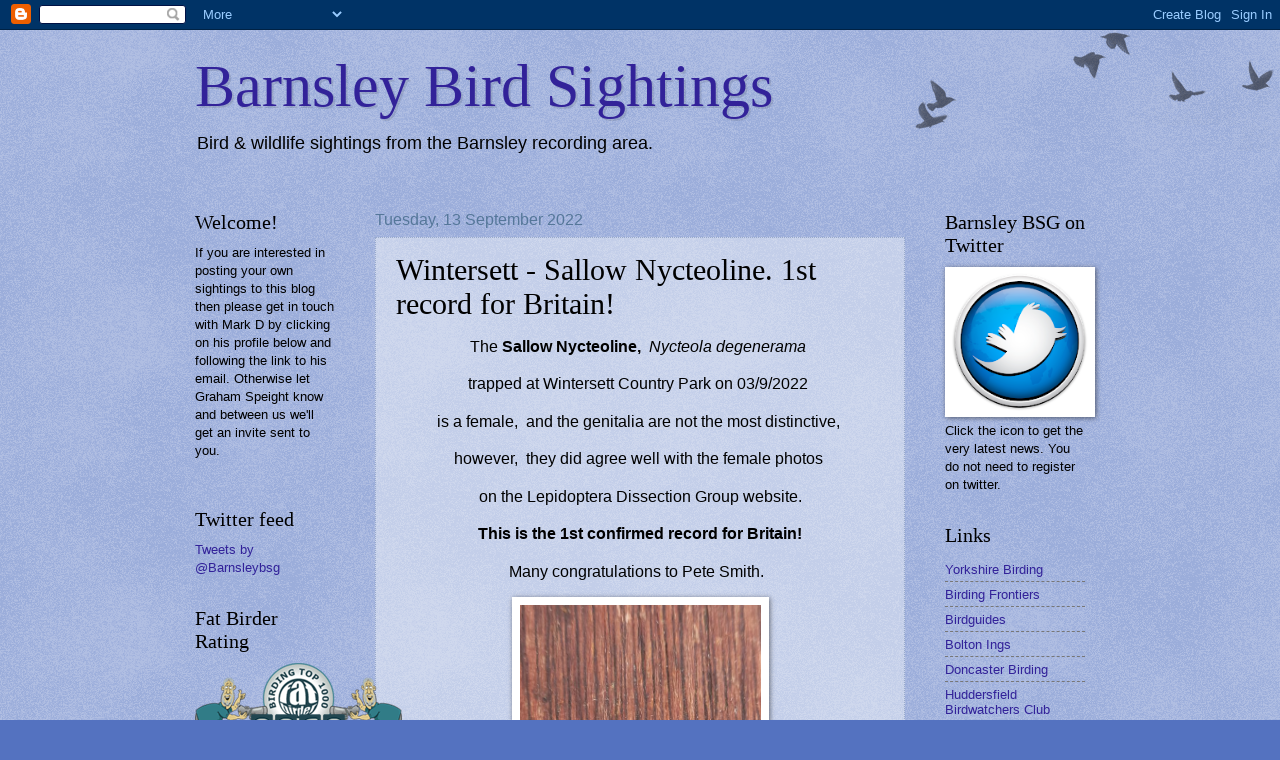

--- FILE ---
content_type: text/html; charset=UTF-8
request_url: https://barnsleybirds.blogspot.com/2022/09/wintersett-sallow-nycteoline-1st-record.html
body_size: 15425
content:
<!DOCTYPE html>
<html class='v2' dir='ltr' lang='en-GB'>
<head>
<link href='https://www.blogger.com/static/v1/widgets/335934321-css_bundle_v2.css' rel='stylesheet' type='text/css'/>
<meta content='width=1100' name='viewport'/>
<meta content='text/html; charset=UTF-8' http-equiv='Content-Type'/>
<meta content='blogger' name='generator'/>
<link href='https://barnsleybirds.blogspot.com/favicon.ico' rel='icon' type='image/x-icon'/>
<link href='http://barnsleybirds.blogspot.com/2022/09/wintersett-sallow-nycteoline-1st-record.html' rel='canonical'/>
<link rel="alternate" type="application/atom+xml" title="Barnsley Bird Sightings - Atom" href="https://barnsleybirds.blogspot.com/feeds/posts/default" />
<link rel="alternate" type="application/rss+xml" title="Barnsley Bird Sightings - RSS" href="https://barnsleybirds.blogspot.com/feeds/posts/default?alt=rss" />
<link rel="service.post" type="application/atom+xml" title="Barnsley Bird Sightings - Atom" href="https://www.blogger.com/feeds/617016010132628666/posts/default" />

<link rel="alternate" type="application/atom+xml" title="Barnsley Bird Sightings - Atom" href="https://barnsleybirds.blogspot.com/feeds/1133641440545221268/comments/default" />
<!--Can't find substitution for tag [blog.ieCssRetrofitLinks]-->
<link href='https://pbs.twimg.com/media/Fbzlv0zWAAEsWj7?format=jpg&name=small' rel='image_src'/>
<meta content='http://barnsleybirds.blogspot.com/2022/09/wintersett-sallow-nycteoline-1st-record.html' property='og:url'/>
<meta content='Wintersett  - Sallow Nycteoline.    1st record for Britain!' property='og:title'/>
<meta content='The  Sallow  Nycteoline,  Nycteola degenerama   trapped  at Wintersett Country Park  on 03/9/2022  is a female,  and the genitalia are not t...' property='og:description'/>
<meta content='https://lh3.googleusercontent.com/blogger_img_proxy/AEn0k_tL_h3Z0MOZXfQSMxPIF5_a3PU558_04VrMuB5zh3FGlrqD0iwNuRBDzjPjIMS_hjuNlPbBhS1ZH5K5mHtdeMHRTH7OqTKBu4OZJ3_Wv7TMC2HcSn9LII7uRtfwB9yjZ3veXNx4=w1200-h630-p-k-no-nu' property='og:image'/>
<title>Barnsley Bird Sightings: Wintersett  - Sallow Nycteoline.    1st record for Britain!</title>
<style id='page-skin-1' type='text/css'><!--
/*
-----------------------------------------------
Blogger Template Style
Name:     Watermark
Designer: Blogger
URL:      www.blogger.com
----------------------------------------------- */
/* Use this with templates/1ktemplate-*.html */
/* Content
----------------------------------------------- */
body {
font: normal normal 14px Arial, Tahoma, Helvetica, FreeSans, sans-serif;
color: #000000;
background: #5472c0 url(https://resources.blogblog.com/blogblog/data/1kt/watermark/body_background_birds.png) repeat scroll top left;
}
html body .content-outer {
min-width: 0;
max-width: 100%;
width: 100%;
}
.content-outer {
font-size: 92%;
}
a:link {
text-decoration:none;
color: #322299;
}
a:visited {
text-decoration:none;
color: #c05473;
}
a:hover {
text-decoration:underline;
color: #330000;
}
.body-fauxcolumns .cap-top {
margin-top: 30px;
background: transparent url(https://resources.blogblog.com/blogblog/data/1kt/watermark/body_overlay_birds.png) no-repeat scroll top right;
height: 121px;
}
.content-inner {
padding: 0;
}
/* Header
----------------------------------------------- */
.header-inner .Header .titlewrapper,
.header-inner .Header .descriptionwrapper {
padding-left: 20px;
padding-right: 20px;
}
.Header h1 {
font: normal normal 60px Georgia, Utopia, 'Palatino Linotype', Palatino, serif;
color: #322299;
text-shadow: 2px 2px rgba(0, 0, 0, .1);
}
.Header h1 a {
color: #322299;
}
.Header .description {
font-size: 140%;
color: #000000;
}
/* Tabs
----------------------------------------------- */
.tabs-inner .section {
margin: 0 20px;
}
.tabs-inner .PageList, .tabs-inner .LinkList, .tabs-inner .Labels {
margin-left: -11px;
margin-right: -11px;
background-color: transparent;
border-top: 0 solid #ffffff;
border-bottom: 0 solid #ffffff;
-moz-box-shadow: 0 0 0 rgba(0, 0, 0, .3);
-webkit-box-shadow: 0 0 0 rgba(0, 0, 0, .3);
-goog-ms-box-shadow: 0 0 0 rgba(0, 0, 0, .3);
box-shadow: 0 0 0 rgba(0, 0, 0, .3);
}
.tabs-inner .PageList .widget-content,
.tabs-inner .LinkList .widget-content,
.tabs-inner .Labels .widget-content {
margin: -3px -11px;
background: transparent none  no-repeat scroll right;
}
.tabs-inner .widget ul {
padding: 2px 25px;
max-height: 34px;
background: transparent none no-repeat scroll left;
}
.tabs-inner .widget li {
border: none;
}
.tabs-inner .widget li a {
display: inline-block;
padding: .25em 1em;
font: normal normal 20px Georgia, Utopia, 'Palatino Linotype', Palatino, serif;
color: #322299;
border-right: 1px solid #5472c0;
}
.tabs-inner .widget li:first-child a {
border-left: 1px solid #5472c0;
}
.tabs-inner .widget li.selected a, .tabs-inner .widget li a:hover {
color: #000000;
}
/* Headings
----------------------------------------------- */
h2 {
font: normal normal 20px Georgia, Utopia, 'Palatino Linotype', Palatino, serif;
color: #000000;
margin: 0 0 .5em;
}
h2.date-header {
font: normal normal 16px Arial, Tahoma, Helvetica, FreeSans, sans-serif;
color: #557799;
}
/* Main
----------------------------------------------- */
.main-inner .column-center-inner,
.main-inner .column-left-inner,
.main-inner .column-right-inner {
padding: 0 5px;
}
.main-outer {
margin-top: 0;
background: transparent none no-repeat scroll top left;
}
.main-inner {
padding-top: 30px;
}
.main-cap-top {
position: relative;
}
.main-cap-top .cap-right {
position: absolute;
height: 0;
width: 100%;
bottom: 0;
background: transparent none repeat-x scroll bottom center;
}
.main-cap-top .cap-left {
position: absolute;
height: 245px;
width: 280px;
right: 0;
bottom: 0;
background: transparent none no-repeat scroll bottom left;
}
/* Posts
----------------------------------------------- */
.post-outer {
padding: 15px 20px;
margin: 0 0 25px;
background: transparent url(https://resources.blogblog.com/blogblog/data/1kt/watermark/post_background_birds.png) repeat scroll top left;
_background-image: none;
border: dotted 1px #99aacc;
-moz-box-shadow: 0 0 0 rgba(0, 0, 0, .1);
-webkit-box-shadow: 0 0 0 rgba(0, 0, 0, .1);
-goog-ms-box-shadow: 0 0 0 rgba(0, 0, 0, .1);
box-shadow: 0 0 0 rgba(0, 0, 0, .1);
}
h3.post-title {
font: normal normal 30px Georgia, Utopia, 'Palatino Linotype', Palatino, serif;
margin: 0;
}
.comments h4 {
font: normal normal 30px Georgia, Utopia, 'Palatino Linotype', Palatino, serif;
margin: 1em 0 0;
}
.post-body {
font-size: 105%;
line-height: 1.5;
position: relative;
}
.post-header {
margin: 0 0 1em;
color: #557799;
}
.post-footer {
margin: 10px 0 0;
padding: 10px 0 0;
color: #557799;
border-top: dashed 1px #777777;
}
#blog-pager {
font-size: 140%
}
#comments .comment-author {
padding-top: 1.5em;
border-top: dashed 1px #777777;
background-position: 0 1.5em;
}
#comments .comment-author:first-child {
padding-top: 0;
border-top: none;
}
.avatar-image-container {
margin: .2em 0 0;
}
/* Comments
----------------------------------------------- */
.comments .comments-content .icon.blog-author {
background-repeat: no-repeat;
background-image: url([data-uri]);
}
.comments .comments-content .loadmore a {
border-top: 1px solid #777777;
border-bottom: 1px solid #777777;
}
.comments .continue {
border-top: 2px solid #777777;
}
/* Widgets
----------------------------------------------- */
.widget ul, .widget #ArchiveList ul.flat {
padding: 0;
list-style: none;
}
.widget ul li, .widget #ArchiveList ul.flat li {
padding: .35em 0;
text-indent: 0;
border-top: dashed 1px #777777;
}
.widget ul li:first-child, .widget #ArchiveList ul.flat li:first-child {
border-top: none;
}
.widget .post-body ul {
list-style: disc;
}
.widget .post-body ul li {
border: none;
}
.widget .zippy {
color: #777777;
}
.post-body img, .post-body .tr-caption-container, .Profile img, .Image img,
.BlogList .item-thumbnail img {
padding: 5px;
background: #fff;
-moz-box-shadow: 1px 1px 5px rgba(0, 0, 0, .5);
-webkit-box-shadow: 1px 1px 5px rgba(0, 0, 0, .5);
-goog-ms-box-shadow: 1px 1px 5px rgba(0, 0, 0, .5);
box-shadow: 1px 1px 5px rgba(0, 0, 0, .5);
}
.post-body img, .post-body .tr-caption-container {
padding: 8px;
}
.post-body .tr-caption-container {
color: #333333;
}
.post-body .tr-caption-container img {
padding: 0;
background: transparent;
border: none;
-moz-box-shadow: 0 0 0 rgba(0, 0, 0, .1);
-webkit-box-shadow: 0 0 0 rgba(0, 0, 0, .1);
-goog-ms-box-shadow: 0 0 0 rgba(0, 0, 0, .1);
box-shadow: 0 0 0 rgba(0, 0, 0, .1);
}
/* Footer
----------------------------------------------- */
.footer-outer {
color:#99aacc;
background: #003333 url(https://resources.blogblog.com/blogblog/data/1kt/watermark/body_background_navigator.png) repeat scroll top left;
}
.footer-outer a {
color: #55ddff;
}
.footer-outer a:visited {
color: #32badd;
}
.footer-outer a:hover {
color: #77ddff;
}
.footer-outer .widget h2 {
color: #bbccee;
}
/* Mobile
----------------------------------------------- */
body.mobile  {
background-size: 100% auto;
}
.mobile .body-fauxcolumn-outer {
background: transparent none repeat scroll top left;
}
html .mobile .mobile-date-outer {
border-bottom: none;
background: transparent url(https://resources.blogblog.com/blogblog/data/1kt/watermark/post_background_birds.png) repeat scroll top left;
_background-image: none;
margin-bottom: 10px;
}
.mobile .main-inner .date-outer {
padding: 0;
}
.mobile .main-inner .date-header {
margin: 10px;
}
.mobile .main-cap-top {
z-index: -1;
}
.mobile .content-outer {
font-size: 100%;
}
.mobile .post-outer {
padding: 10px;
}
.mobile .main-cap-top .cap-left {
background: transparent none no-repeat scroll bottom left;
}
.mobile .body-fauxcolumns .cap-top {
margin: 0;
}
.mobile-link-button {
background: transparent url(https://resources.blogblog.com/blogblog/data/1kt/watermark/post_background_birds.png) repeat scroll top left;
}
.mobile-link-button a:link, .mobile-link-button a:visited {
color: #322299;
}
.mobile-index-date .date-header {
color: #557799;
}
.mobile-index-contents {
color: #000000;
}
.mobile .tabs-inner .section {
margin: 0;
}
.mobile .tabs-inner .PageList {
margin-left: 0;
margin-right: 0;
}
.mobile .tabs-inner .PageList .widget-content {
margin: 0;
color: #000000;
background: transparent url(https://resources.blogblog.com/blogblog/data/1kt/watermark/post_background_birds.png) repeat scroll top left;
}
.mobile .tabs-inner .PageList .widget-content .pagelist-arrow {
border-left: 1px solid #5472c0;
}

--></style>
<style id='template-skin-1' type='text/css'><!--
body {
min-width: 930px;
}
.content-outer, .content-fauxcolumn-outer, .region-inner {
min-width: 930px;
max-width: 930px;
_width: 930px;
}
.main-inner .columns {
padding-left: 180px;
padding-right: 180px;
}
.main-inner .fauxcolumn-center-outer {
left: 180px;
right: 180px;
/* IE6 does not respect left and right together */
_width: expression(this.parentNode.offsetWidth -
parseInt("180px") -
parseInt("180px") + 'px');
}
.main-inner .fauxcolumn-left-outer {
width: 180px;
}
.main-inner .fauxcolumn-right-outer {
width: 180px;
}
.main-inner .column-left-outer {
width: 180px;
right: 100%;
margin-left: -180px;
}
.main-inner .column-right-outer {
width: 180px;
margin-right: -180px;
}
#layout {
min-width: 0;
}
#layout .content-outer {
min-width: 0;
width: 800px;
}
#layout .region-inner {
min-width: 0;
width: auto;
}
body#layout div.add_widget {
padding: 8px;
}
body#layout div.add_widget a {
margin-left: 32px;
}
--></style>
<link href='https://www.blogger.com/dyn-css/authorization.css?targetBlogID=617016010132628666&amp;zx=405ec3c9-980c-46b4-9d50-e0685a1bffaa' media='none' onload='if(media!=&#39;all&#39;)media=&#39;all&#39;' rel='stylesheet'/><noscript><link href='https://www.blogger.com/dyn-css/authorization.css?targetBlogID=617016010132628666&amp;zx=405ec3c9-980c-46b4-9d50-e0685a1bffaa' rel='stylesheet'/></noscript>
<meta name='google-adsense-platform-account' content='ca-host-pub-1556223355139109'/>
<meta name='google-adsense-platform-domain' content='blogspot.com'/>

</head>
<body class='loading variant-birds'>
<div class='navbar section' id='navbar' name='Navbar'><div class='widget Navbar' data-version='1' id='Navbar1'><script type="text/javascript">
    function setAttributeOnload(object, attribute, val) {
      if(window.addEventListener) {
        window.addEventListener('load',
          function(){ object[attribute] = val; }, false);
      } else {
        window.attachEvent('onload', function(){ object[attribute] = val; });
      }
    }
  </script>
<div id="navbar-iframe-container"></div>
<script type="text/javascript" src="https://apis.google.com/js/platform.js"></script>
<script type="text/javascript">
      gapi.load("gapi.iframes:gapi.iframes.style.bubble", function() {
        if (gapi.iframes && gapi.iframes.getContext) {
          gapi.iframes.getContext().openChild({
              url: 'https://www.blogger.com/navbar/617016010132628666?po\x3d1133641440545221268\x26origin\x3dhttps://barnsleybirds.blogspot.com',
              where: document.getElementById("navbar-iframe-container"),
              id: "navbar-iframe"
          });
        }
      });
    </script><script type="text/javascript">
(function() {
var script = document.createElement('script');
script.type = 'text/javascript';
script.src = '//pagead2.googlesyndication.com/pagead/js/google_top_exp.js';
var head = document.getElementsByTagName('head')[0];
if (head) {
head.appendChild(script);
}})();
</script>
</div></div>
<div class='body-fauxcolumns'>
<div class='fauxcolumn-outer body-fauxcolumn-outer'>
<div class='cap-top'>
<div class='cap-left'></div>
<div class='cap-right'></div>
</div>
<div class='fauxborder-left'>
<div class='fauxborder-right'></div>
<div class='fauxcolumn-inner'>
</div>
</div>
<div class='cap-bottom'>
<div class='cap-left'></div>
<div class='cap-right'></div>
</div>
</div>
</div>
<div class='content'>
<div class='content-fauxcolumns'>
<div class='fauxcolumn-outer content-fauxcolumn-outer'>
<div class='cap-top'>
<div class='cap-left'></div>
<div class='cap-right'></div>
</div>
<div class='fauxborder-left'>
<div class='fauxborder-right'></div>
<div class='fauxcolumn-inner'>
</div>
</div>
<div class='cap-bottom'>
<div class='cap-left'></div>
<div class='cap-right'></div>
</div>
</div>
</div>
<div class='content-outer'>
<div class='content-cap-top cap-top'>
<div class='cap-left'></div>
<div class='cap-right'></div>
</div>
<div class='fauxborder-left content-fauxborder-left'>
<div class='fauxborder-right content-fauxborder-right'></div>
<div class='content-inner'>
<header>
<div class='header-outer'>
<div class='header-cap-top cap-top'>
<div class='cap-left'></div>
<div class='cap-right'></div>
</div>
<div class='fauxborder-left header-fauxborder-left'>
<div class='fauxborder-right header-fauxborder-right'></div>
<div class='region-inner header-inner'>
<div class='header section' id='header' name='Header'><div class='widget Header' data-version='1' id='Header1'>
<div id='header-inner'>
<div class='titlewrapper'>
<h1 class='title'>
<a href='https://barnsleybirds.blogspot.com/'>
Barnsley Bird Sightings
</a>
</h1>
</div>
<div class='descriptionwrapper'>
<p class='description'><span>Bird &amp; wildlife sightings from the Barnsley recording area.</span></p>
</div>
</div>
</div></div>
</div>
</div>
<div class='header-cap-bottom cap-bottom'>
<div class='cap-left'></div>
<div class='cap-right'></div>
</div>
</div>
</header>
<div class='tabs-outer'>
<div class='tabs-cap-top cap-top'>
<div class='cap-left'></div>
<div class='cap-right'></div>
</div>
<div class='fauxborder-left tabs-fauxborder-left'>
<div class='fauxborder-right tabs-fauxborder-right'></div>
<div class='region-inner tabs-inner'>
<div class='tabs no-items section' id='crosscol' name='Cross-column'></div>
<div class='tabs no-items section' id='crosscol-overflow' name='Cross-Column 2'></div>
</div>
</div>
<div class='tabs-cap-bottom cap-bottom'>
<div class='cap-left'></div>
<div class='cap-right'></div>
</div>
</div>
<div class='main-outer'>
<div class='main-cap-top cap-top'>
<div class='cap-left'></div>
<div class='cap-right'></div>
</div>
<div class='fauxborder-left main-fauxborder-left'>
<div class='fauxborder-right main-fauxborder-right'></div>
<div class='region-inner main-inner'>
<div class='columns fauxcolumns'>
<div class='fauxcolumn-outer fauxcolumn-center-outer'>
<div class='cap-top'>
<div class='cap-left'></div>
<div class='cap-right'></div>
</div>
<div class='fauxborder-left'>
<div class='fauxborder-right'></div>
<div class='fauxcolumn-inner'>
</div>
</div>
<div class='cap-bottom'>
<div class='cap-left'></div>
<div class='cap-right'></div>
</div>
</div>
<div class='fauxcolumn-outer fauxcolumn-left-outer'>
<div class='cap-top'>
<div class='cap-left'></div>
<div class='cap-right'></div>
</div>
<div class='fauxborder-left'>
<div class='fauxborder-right'></div>
<div class='fauxcolumn-inner'>
</div>
</div>
<div class='cap-bottom'>
<div class='cap-left'></div>
<div class='cap-right'></div>
</div>
</div>
<div class='fauxcolumn-outer fauxcolumn-right-outer'>
<div class='cap-top'>
<div class='cap-left'></div>
<div class='cap-right'></div>
</div>
<div class='fauxborder-left'>
<div class='fauxborder-right'></div>
<div class='fauxcolumn-inner'>
</div>
</div>
<div class='cap-bottom'>
<div class='cap-left'></div>
<div class='cap-right'></div>
</div>
</div>
<!-- corrects IE6 width calculation -->
<div class='columns-inner'>
<div class='column-center-outer'>
<div class='column-center-inner'>
<div class='main section' id='main' name='Main'><div class='widget Blog' data-version='1' id='Blog1'>
<div class='blog-posts hfeed'>

          <div class="date-outer">
        
<h2 class='date-header'><span>Tuesday, 13 September 2022</span></h2>

          <div class="date-posts">
        
<div class='post-outer'>
<div class='post hentry uncustomized-post-template' itemprop='blogPost' itemscope='itemscope' itemtype='http://schema.org/BlogPosting'>
<meta content='https://pbs.twimg.com/media/Fbzlv0zWAAEsWj7?format=jpg&name=small' itemprop='image_url'/>
<meta content='617016010132628666' itemprop='blogId'/>
<meta content='1133641440545221268' itemprop='postId'/>
<a name='1133641440545221268'></a>
<h3 class='post-title entry-title' itemprop='name'>
Wintersett  - Sallow Nycteoline.    1st record for Britain!
</h3>
<div class='post-header'>
<div class='post-header-line-1'></div>
</div>
<div class='post-body entry-content' id='post-body-1133641440545221268' itemprop='description articleBody'>
<p style="text-align: center;"><span style="font-size: medium;"><span class="css-901oao css-16my406 r-poiln3 r-bcqeeo r-qvutc0">The  <b>Sallow  Nycteoline,&nbsp; </b></span></span><span style="font-size: medium;"><span class="css-901oao css-16my406 r-poiln3 r-bcqeeo r-qvutc0"><span class="css-901oao css-16my406 r-poiln3 r-bcqeeo r-qvutc0"><span style="font-size: medium;"><span class="css-901oao css-16my406 r-poiln3 r-bcqeeo r-qvutc0"><i>Nycteola degenerama</i></span></span></span>&nbsp;</span></span></p><p style="text-align: center;"><span style="font-size: medium;"><span class="css-901oao css-16my406 r-poiln3 r-bcqeeo r-qvutc0">trapped  at Wintersett Country Park  on 03/9/2022&nbsp;</span></span></p><p style="text-align: center;"><span style="font-size: medium;"><span class="css-901oao css-16my406 r-poiln3 r-bcqeeo r-qvutc0">is a female,&nbsp; and the genitalia are not the most distinctive,&nbsp;</span></span></p><p style="text-align: center;"><span style="font-size: medium;"><span class="css-901oao css-16my406 r-poiln3 r-bcqeeo r-qvutc0">however,&nbsp; they did agree well with the female  photos&nbsp;</span></span></p><p style="text-align: center;"><span style="font-size: medium;"><span class="css-901oao css-16my406 r-poiln3 r-bcqeeo r-qvutc0">on the Lepidoptera Dissection  Group website. <br /></span></span></p><p style="text-align: center;"><span style="font-size: medium;"><b><span class="css-901oao css-16my406 r-poiln3 r-bcqeeo r-qvutc0">This is the 1st confirmed record for Britain!</span></b></span></p><p style="text-align: center;"><span style="font-size: medium;"><span class="css-901oao css-16my406 r-poiln3 r-bcqeeo r-qvutc0">Many congratulations to Pete Smith.&nbsp;&nbsp;</span></span></p><p style="text-align: center;"><span style="font-size: medium;"><span class="css-901oao css-16my406 r-poiln3 r-bcqeeo r-qvutc0"><img alt="Image" class="css-9pa8cd" draggable="true" height="320" src="https://pbs.twimg.com/media/Fbzlv0zWAAEsWj7?format=jpg&amp;name=small" width="241" /> </span><b><span class="css-901oao css-16my406 r-poiln3 r-bcqeeo r-qvutc0"></span></b></span></p><p style="text-align: center;"><span style="font-size: large;"><b><span class="css-901oao css-16my406 r-poiln3 r-bcqeeo r-qvutc0">&nbsp;</span></b></span><span style="font-size: large;"><b></b></span><span class="css-901oao css-16my406 r-poiln3 r-bcqeeo r-qvutc0"><img border="0" data-original-height="4000" data-original-width="3000" height="320" src="https://blogger.googleusercontent.com/img/b/R29vZ2xl/AVvXsEhpNUwvs8a0U8ZFx1w8EHnCX3lhcFqYQeP1-qhW1ZIAbsqQZW-XPQSKfkUXnAcmXcnl6t2N81FwbgEXpNTiu32iPRNd7k-1eyQ6bm9KXCXsti6TzE0Rqd7hpZiqC-_QPhzz2sQg7ojRrM9XuuC4MG0ogrenLKVXc1lHcmgnhHFExeRD-niZqDNEEtVdeA/w245-h320/20220904_172444.jpg" width="245" />&nbsp;</span></p><p style="text-align: center;"><span class="css-901oao css-16my406 r-poiln3 r-bcqeeo r-qvutc0"><span style="font-size: medium;"><span class="css-901oao css-16my406 r-poiln3 r-bcqeeo r-qvutc0"><b>Sallow  Nycteoline&nbsp;&nbsp; </b><i>Nycteola degenerama</i></span></span></span></p><p style="text-align: center;"><span class="css-901oao css-16my406 r-poiln3 r-bcqeeo r-qvutc0"><span style="font-size: medium;"><span class="css-901oao css-16my406 r-poiln3 r-bcqeeo r-qvutc0"><b>&nbsp;1st for Britain&nbsp; 03.09.2022&nbsp;&nbsp; Pete Smith.&nbsp;</b></span></span></span></p><p style="text-align: center;"><span class="css-901oao css-16my406 r-poiln3 r-bcqeeo r-qvutc0"><span style="font-size: medium;"><span class="css-901oao css-16my406 r-poiln3 r-bcqeeo r-qvutc0">&nbsp;Many thanks to </span></span></span><span style="font-size: medium;">Harry Beaumont and Charles Fletcher for confirmation.<b><br /></b></span></p>
<div style='clear: both;'></div>
</div>
<div class='post-footer'>
<div class='post-footer-line post-footer-line-1'>
<span class='post-author vcard'>
Posted by
<span class='fn' itemprop='author' itemscope='itemscope' itemtype='http://schema.org/Person'>
<meta content='https://www.blogger.com/profile/09047045450653058881' itemprop='url'/>
<a class='g-profile' href='https://www.blogger.com/profile/09047045450653058881' rel='author' title='author profile'>
<span itemprop='name'>ASmith</span>
</a>
</span>
</span>
<span class='post-timestamp'>
at
<meta content='http://barnsleybirds.blogspot.com/2022/09/wintersett-sallow-nycteoline-1st-record.html' itemprop='url'/>
<a class='timestamp-link' href='https://barnsleybirds.blogspot.com/2022/09/wintersett-sallow-nycteoline-1st-record.html' rel='bookmark' title='permanent link'><abbr class='published' itemprop='datePublished' title='2022-09-13T16:42:00+01:00'>Tuesday, September 13, 2022</abbr></a>
</span>
<span class='post-comment-link'>
</span>
<span class='post-icons'>
<span class='item-control blog-admin pid-1097869811'>
<a href='https://www.blogger.com/post-edit.g?blogID=617016010132628666&postID=1133641440545221268&from=pencil' title='Edit Post'>
<img alt='' class='icon-action' height='18' src='https://resources.blogblog.com/img/icon18_edit_allbkg.gif' width='18'/>
</a>
</span>
</span>
<div class='post-share-buttons goog-inline-block'>
</div>
</div>
<div class='post-footer-line post-footer-line-2'>
<span class='post-labels'>
</span>
</div>
<div class='post-footer-line post-footer-line-3'>
<span class='post-location'>
</span>
</div>
</div>
</div>
<div class='comments' id='comments'>
<a name='comments'></a>
<h4>1 comment:</h4>
<div id='Blog1_comments-block-wrapper'>
<dl class='' id='comments-block'>
<dt class='comment-author blog-author blogger-comment-icon' id='c613168851979089331'>
<a name='c613168851979089331'></a>
<a href='https://www.blogger.com/profile/02589851007156883952' rel='nofollow'>Cliff Gorman</a>
said...
</dt>
<dd class='comment-body' id='Blog1_cmt-613168851979089331'>
<p>
Well Done Pete
</p>
</dd>
<dd class='comment-footer'>
<span class='comment-timestamp'>
<a href='https://barnsleybirds.blogspot.com/2022/09/wintersett-sallow-nycteoline-1st-record.html?showComment=1663099154115#c613168851979089331' title='comment permalink'>
13 September 2022 at 20:59
</a>
<span class='item-control blog-admin pid-51657906'>
<a class='comment-delete' href='https://www.blogger.com/comment/delete/617016010132628666/613168851979089331' title='Delete Comment'>
<img src='https://resources.blogblog.com/img/icon_delete13.gif'/>
</a>
</span>
</span>
</dd>
</dl>
</div>
<p class='comment-footer'>
<a href='https://www.blogger.com/comment/fullpage/post/617016010132628666/1133641440545221268' onclick='javascript:window.open(this.href, "bloggerPopup", "toolbar=0,location=0,statusbar=1,menubar=0,scrollbars=yes,width=640,height=500"); return false;'>Post a Comment</a>
</p>
</div>
</div>

        </div></div>
      
</div>
<div class='blog-pager' id='blog-pager'>
<span id='blog-pager-newer-link'>
<a class='blog-pager-newer-link' href='https://barnsleybirds.blogspot.com/2022/09/carlton-marsh_13.html' id='Blog1_blog-pager-newer-link' title='Newer Post'>Newer Post</a>
</span>
<span id='blog-pager-older-link'>
<a class='blog-pager-older-link' href='https://barnsleybirds.blogspot.com/2022/09/wintersett-insects-13092022.html' id='Blog1_blog-pager-older-link' title='Older Post'>Older Post</a>
</span>
<a class='home-link' href='https://barnsleybirds.blogspot.com/'>Home</a>
</div>
<div class='clear'></div>
<div class='post-feeds'>
<div class='feed-links'>
Subscribe to:
<a class='feed-link' href='https://barnsleybirds.blogspot.com/feeds/1133641440545221268/comments/default' target='_blank' type='application/atom+xml'>Post Comments (Atom)</a>
</div>
</div>
</div></div>
</div>
</div>
<div class='column-left-outer'>
<div class='column-left-inner'>
<aside>
<div class='sidebar section' id='sidebar-left-1'><div class='widget Text' data-version='1' id='Text1'>
<h2 class='title'>Welcome!</h2>
<div class='widget-content'>
If you are interested in posting your own sightings to this blog then please get in touch with Mark D by clicking on his profile below and following the link to his email. Otherwise let Graham Speight know and between us we'll get an invite sent to you.<br /><br />
</div>
<div class='clear'></div>
</div><div class='widget HTML' data-version='1' id='HTML3'>
<h2 class='title'>Twitter feed</h2>
<div class='widget-content'>
<a class="twitter-timeline" href="https://twitter.com/Barnsleybsg" data-widget-id="554222703117631488">Tweets by @Barnsleybsg</a>
<script>!function(d,s,id){var js,fjs=d.getElementsByTagName(s)[0],p=/^http:/.test(d.location)?'http':'https';if(!d.getElementById(id)){js=d.createElement(s);js.id=id;js.src=p+"://platform.twitter.com/widgets.js";fjs.parentNode.insertBefore(js,fjs);}}(document,"script","twitter-wjs");</script>
</div>
<div class='clear'></div>
</div><div class='widget HTML' data-version='1' id='HTML1'>
<h2 class='title'>Fat Birder Rating</h2>
<div class='widget-content'>
<a href="http://www.birdingtop500.com/"><img src="https://lh3.googleusercontent.com/blogger_img_proxy/AEn0k_tOh0usKHW9js_QM1Z_-DU9kVTdQHO7mbmewMGJYmEPfA422Ib-cZYFIfcWaf8VGnP28YCESrr_pZmnhgkM5JGNWCQX0U1WeOGGUKECbm-e4w=s0-d" alt="Fatbirder&#39;s Top 1000 Birding Websites" border="0"></a>
</div>
<div class='clear'></div>
</div><div class='widget Profile' data-version='1' id='Profile1'>
<h2>Authors</h2>
<div class='widget-content'>
<ul>
<li><a class='profile-name-link g-profile' href='https://www.blogger.com/profile/09047045450653058881' style='background-image: url(//www.blogger.com/img/logo-16.png);'>ASmith</a></li>
<li><a class='profile-name-link g-profile' href='https://www.blogger.com/profile/10887451596507937841' style='background-image: url(//www.blogger.com/img/logo-16.png);'>Alan Stonier</a></li>
<li><a class='profile-name-link g-profile' href='https://www.blogger.com/profile/06769665849797520668' style='background-image: url(//www.blogger.com/img/logo-16.png);'>Alan Whitehouse</a></li>
<li><a class='profile-name-link g-profile' href='https://www.blogger.com/profile/03732470535139016450' style='background-image: url(//www.blogger.com/img/logo-16.png);'>Alf King</a></li>
<li><a class='profile-name-link g-profile' href='https://www.blogger.com/profile/00954771902970613331' style='background-image: url(//www.blogger.com/img/logo-16.png);'>Alwyn Timms</a></li>
<li><a class='profile-name-link g-profile' href='https://www.blogger.com/profile/03493133949536712621' style='background-image: url(//www.blogger.com/img/logo-16.png);'>Andy Hill</a></li>
<li><a class='profile-name-link g-profile' href='https://www.blogger.com/profile/13233764050283149090' style='background-image: url(//www.blogger.com/img/logo-16.png);'>Angel</a></li>
<li><a class='profile-name-link g-profile' href='https://www.blogger.com/profile/02132941374599054017' style='background-image: url(//www.blogger.com/img/logo-16.png);'>Bernard Emson</a></li>
<li><a class='profile-name-link g-profile' href='https://www.blogger.com/profile/04432742288346209611' style='background-image: url(//www.blogger.com/img/logo-16.png);'>Bill H</a></li>
<li><a class='profile-name-link g-profile' href='https://www.blogger.com/profile/10963802191275211822' style='background-image: url(//www.blogger.com/img/logo-16.png);'>Birder Bob</a></li>
<li><a class='profile-name-link g-profile' href='https://www.blogger.com/profile/18102716975595852570' style='background-image: url(//www.blogger.com/img/logo-16.png);'>Carlos</a></li>
<li><a class='profile-name-link g-profile' href='https://www.blogger.com/profile/05210721479742635834' style='background-image: url(//www.blogger.com/img/logo-16.png);'>Chris Harris</a></li>
<li><a class='profile-name-link g-profile' href='https://www.blogger.com/profile/12025040344385184308' style='background-image: url(//www.blogger.com/img/logo-16.png);'>Chris Swaine</a></li>
<li><a class='profile-name-link g-profile' href='https://www.blogger.com/profile/02589851007156883952' style='background-image: url(//www.blogger.com/img/logo-16.png);'>Cliff Gorman</a></li>
<li><a class='profile-name-link g-profile' href='https://www.blogger.com/profile/11280580220060885787' style='background-image: url(//www.blogger.com/img/logo-16.png);'>Colin Graham</a></li>
<li><a class='profile-name-link g-profile' href='https://www.blogger.com/profile/13515832204918752744' style='background-image: url(//www.blogger.com/img/logo-16.png);'>Dave Smith</a></li>
<li><a class='profile-name-link g-profile' href='https://www.blogger.com/profile/05148111482370610277' style='background-image: url(//www.blogger.com/img/logo-16.png);'>Dave Woodriff</a></li>
<li><a class='profile-name-link g-profile' href='https://www.blogger.com/profile/00952894109146698048' style='background-image: url(//www.blogger.com/img/logo-16.png);'>G Stones</a></li>
<li><a class='profile-name-link g-profile' href='https://www.blogger.com/profile/07956394319072440646' style='background-image: url(//www.blogger.com/img/logo-16.png);'>Geoff Carr</a></li>
<li><a class='profile-name-link g-profile' href='https://www.blogger.com/profile/04825234763366495108' style='background-image: url(//www.blogger.com/img/logo-16.png);'>Graham Speight</a></li>
<li><a class='profile-name-link g-profile' href='https://www.blogger.com/profile/00799295424757518800' style='background-image: url(//www.blogger.com/img/logo-16.png);'>Greenmoor Owl</a></li>
<li><a class='profile-name-link g-profile' href='https://www.blogger.com/profile/14291399673407106972' style='background-image: url(//www.blogger.com/img/logo-16.png);'>Ian Hey</a></li>
<li><a class='profile-name-link g-profile' href='https://www.blogger.com/profile/02432654988680282373' style='background-image: url(//www.blogger.com/img/logo-16.png);'>Ian Morley</a></li>
<li><a class='profile-name-link g-profile' href='https://www.blogger.com/profile/10293645715942830768' style='background-image: url(//www.blogger.com/img/logo-16.png);'>Ian Morris</a></li>
<li><a class='profile-name-link g-profile' href='https://www.blogger.com/profile/07672725124317548718' style='background-image: url(//www.blogger.com/img/logo-16.png);'>Ive Crouch</a></li>
<li><a class='profile-name-link g-profile' href='https://www.blogger.com/profile/11814709241924474410' style='background-image: url(//www.blogger.com/img/logo-16.png);'>JohnGwynn</a></li>
<li><a class='profile-name-link g-profile' href='https://www.blogger.com/profile/11529229417293305107' style='background-image: url(//www.blogger.com/img/logo-16.png);'>Lawy</a></li>
<li><a class='profile-name-link g-profile' href='https://www.blogger.com/profile/04212131387325145978' style='background-image: url(//www.blogger.com/img/logo-16.png);'>Lynz Harston</a></li>
<li><a class='profile-name-link g-profile' href='https://www.blogger.com/profile/03283316263818200632' style='background-image: url(//www.blogger.com/img/logo-16.png);'>Mark D</a></li>
<li><a class='profile-name-link g-profile' href='https://www.blogger.com/profile/03061066086233298094' style='background-image: url(//www.blogger.com/img/logo-16.png);'>Mark Linnington</a></li>
<li><a class='profile-name-link g-profile' href='https://www.blogger.com/profile/18272316437872626889' style='background-image: url(//www.blogger.com/img/logo-16.png);'>Martin Wells</a></li>
<li><a class='profile-name-link g-profile' href='https://www.blogger.com/profile/13377980893045294672' style='background-image: url(//www.blogger.com/img/logo-16.png);'>Mel Plant</a></li>
<li><a class='profile-name-link g-profile' href='https://www.blogger.com/profile/13165087783135496858' style='background-image: url(//www.blogger.com/img/logo-16.png);'>Nattereri</a></li>
<li><a class='profile-name-link g-profile' href='https://www.blogger.com/profile/13927393947025887032' style='background-image: url(//www.blogger.com/img/logo-16.png);'>Neighbour</a></li>
<li><a class='profile-name-link g-profile' href='https://www.blogger.com/profile/06988505133261844944' style='background-image: url(//www.blogger.com/img/logo-16.png);'>New h</a></li>
<li><a class='profile-name-link g-profile' href='https://www.blogger.com/profile/05282657117693479267' style='background-image: url(//www.blogger.com/img/logo-16.png);'>P</a></li>
<li><a class='profile-name-link g-profile' href='https://www.blogger.com/profile/02926064901376486157' style='background-image: url(//www.blogger.com/img/logo-16.png);'>Pat Heath</a></li>
<li><a class='profile-name-link g-profile' href='https://www.blogger.com/profile/15371259536888754056' style='background-image: url(//www.blogger.com/img/logo-16.png);'>Peter Garrity</a></li>
<li><a class='profile-name-link g-profile' href='https://www.blogger.com/profile/00042366252160140034' style='background-image: url(//www.blogger.com/img/logo-16.png);'>Simmo</a></li>
<li><a class='profile-name-link g-profile' href='https://www.blogger.com/profile/11197826550640543714' style='background-image: url(//www.blogger.com/img/logo-16.png);'>Steve Denny</a></li>
<li><a class='profile-name-link g-profile' href='https://www.blogger.com/profile/03553884151272115878' style='background-image: url(//www.blogger.com/img/logo-16.png);'>Steve L</a></li>
<li><a class='profile-name-link g-profile' href='https://www.blogger.com/profile/05349906038476633593' style='background-image: url(//www.blogger.com/img/logo-16.png);'>The WIM Man</a></li>
<li><a class='profile-name-link g-profile' href='https://www.blogger.com/profile/13172916667213236638' style='background-image: url(//www.blogger.com/img/logo-16.png);'>The hooded claw</a></li>
<li><a class='profile-name-link g-profile' href='https://www.blogger.com/profile/04247078783977004294' style='background-image: url(//www.blogger.com/img/logo-16.png);'>Unknown</a></li>
<li><a class='profile-name-link g-profile' href='https://www.blogger.com/profile/07728428457975717605' style='background-image: url(//www.blogger.com/img/logo-16.png);'>Unknown</a></li>
<li><a class='profile-name-link g-profile' href='https://www.blogger.com/profile/15005490270552790038' style='background-image: url(//www.blogger.com/img/logo-16.png);'>Unknown</a></li>
<li><a class='profile-name-link g-profile' href='https://www.blogger.com/profile/09379859416835308725' style='background-image: url(//www.blogger.com/img/logo-16.png);'>Unknown</a></li>
<li><a class='profile-name-link g-profile' href='https://www.blogger.com/profile/18363181988905146450' style='background-image: url(//www.blogger.com/img/logo-16.png);'>Unknown</a></li>
<li><a class='profile-name-link g-profile' href='https://www.blogger.com/profile/02212682043782672164' style='background-image: url(//www.blogger.com/img/logo-16.png);'>Unknown</a></li>
<li><a class='profile-name-link g-profile' href='https://www.blogger.com/profile/02317872242458728067' style='background-image: url(//www.blogger.com/img/logo-16.png);'>Unknown</a></li>
<li><a class='profile-name-link g-profile' href='https://www.blogger.com/profile/15820885327737937758' style='background-image: url(//www.blogger.com/img/logo-16.png);'>Unknown</a></li>
<li><a class='profile-name-link g-profile' href='https://www.blogger.com/profile/08335842023998419095' style='background-image: url(//www.blogger.com/img/logo-16.png);'>Unknown</a></li>
<li><a class='profile-name-link g-profile' href='https://www.blogger.com/profile/14513628285295317045' style='background-image: url(//www.blogger.com/img/logo-16.png);'>Unknown</a></li>
<li><a class='profile-name-link g-profile' href='https://www.blogger.com/profile/11690903478295179179' style='background-image: url(//www.blogger.com/img/logo-16.png);'>Unknown</a></li>
<li><a class='profile-name-link g-profile' href='https://www.blogger.com/profile/08205897178002860444' style='background-image: url(//www.blogger.com/img/logo-16.png);'>Unknown</a></li>
<li><a class='profile-name-link g-profile' href='https://www.blogger.com/profile/04351468466243216916' style='background-image: url(//www.blogger.com/img/logo-16.png);'>Unknown</a></li>
<li><a class='profile-name-link g-profile' href='https://www.blogger.com/profile/02227452006195570840' style='background-image: url(//www.blogger.com/img/logo-16.png);'>Unknown</a></li>
<li><a class='profile-name-link g-profile' href='https://www.blogger.com/profile/00286764798531331469' style='background-image: url(//www.blogger.com/img/logo-16.png);'>Wath Coot</a></li>
<li><a class='profile-name-link g-profile' href='https://www.blogger.com/profile/11106070449543645842' style='background-image: url(//www.blogger.com/img/logo-16.png);'>Ziggy</a></li>
<li><a class='profile-name-link g-profile' href='https://www.blogger.com/profile/02040529580698552020' style='background-image: url(//www.blogger.com/img/logo-16.png);'>dean376</a></li>
<li><a class='profile-name-link g-profile' href='https://www.blogger.com/profile/11099747450664323922' style='background-image: url(//www.blogger.com/img/logo-16.png);'>gary lee</a></li>
<li><a class='profile-name-link g-profile' href='https://www.blogger.com/profile/04910215349612481681' style='background-image: url(//www.blogger.com/img/logo-16.png);'>gary</a></li>
<li><a class='profile-name-link g-profile' href='https://www.blogger.com/profile/16630587155785830679' style='background-image: url(//www.blogger.com/img/logo-16.png);'>ken f</a></li>
<li><a class='profile-name-link g-profile' href='https://www.blogger.com/profile/04778352807175550880' style='background-image: url(//www.blogger.com/img/logo-16.png);'>mick turton</a></li>
<li><a class='profile-name-link g-profile' href='https://www.blogger.com/profile/12205505083938048971' style='background-image: url(//www.blogger.com/img/logo-16.png);'>oxycera</a></li>
<li><a class='profile-name-link g-profile' href='https://www.blogger.com/profile/01646498989013474717' style='background-image: url(//www.blogger.com/img/logo-16.png);'>shenk1</a></li>
</ul>
<div class='clear'></div>
</div>
</div></div>
</aside>
</div>
</div>
<div class='column-right-outer'>
<div class='column-right-inner'>
<aside>
<div class='sidebar section' id='sidebar-right-1'><div class='widget Image' data-version='1' id='Image2'>
<h2>Barnsley BSG on Twitter</h2>
<div class='widget-content'>
<a href='https://twitter.com/Barnsleybsg'>
<img alt='Barnsley BSG on Twitter' height='170' id='Image2_img' src='https://blogger.googleusercontent.com/img/b/R29vZ2xl/AVvXsEg3UpfRiaYkfWdqqNXxrsRM9_0XmFTNJSXN0ekj19Td7-OF_6YfVTlX9SGgzj0yHRwzqQh4xXXgv3wg9_kXwTQBtYXbqsUYm5UgjMDW6CnRlB4iJyPemLuBX4CGjQ64svT2ROBQKSSPz28/s170/twitter_2.png' width='170'/>
</a>
<br/>
<span class='caption'>Click the icon to get the very latest news. You do not need to register on twitter.</span>
</div>
<div class='clear'></div>
</div><div class='widget LinkList' data-version='1' id='LinkList1'>
<h2>Links</h2>
<div class='widget-content'>
<ul>
<li><a href='http://yorkshirebirdingmagazine.blogspot.com/'>Yorkshire Birding</a></li>
<li><a href='http://birdingfrontiers.com/'>Birding Frontiers</a></li>
<li><a href='http://www.birdguides.com/bne/default.asp?menu=menu_birdnews'>Birdguides</a></li>
<li><a href='http://www.rspb.org.uk/reserves/guide/d/dearne-bolton/about.aspx'>Bolton Ings</a></li>
<li><a href='http://www.doncasterbirding.co.uk/wordpress/'>Doncaster Birding</a></li>
<li><a href='http://www.huddersfieldbirdwatchersclub.co.uk/'>Huddersfield Birdwatchers Club</a></li>
<li><a href='http://www.rspb.org.uk/reserves/guide/d/dearne-oldmoor/sightings.aspx'>Old Moor</a></li>
<li><a href='http://recreation.yorkshirewater.com/?PT=Y&OBH=3750&ID=334'>Royd Moor Res</a></li>
<li><a href='http://www.ynu.org.uk/birds'>Y N U</a></li>
</ul>
<div class='clear'></div>
</div>
</div><div class='widget HTML' data-version='1' id='HTML2'>
<div class='widget-content'>
<script type="text/javascript"> moDays=5; moColourScheme="blue"; moFSSI=310022; moDomain="www.metoffice.gov.uk"; moMapDisplay="none"; moMapsRequired=""; moTemperatureUnits="C"; moSpeedUnits="M"; moShowWind="true"; moShowUV="false"; moShowFeelsLike="false"; moAllowUserLocation="false"; moStartupLanguage="en"; moSpecificHeight="350"; moSpecificWidth="255"; </script><script type="text/javascript" src="//www.metoffice.gov.uk/public/pws/components/yoursite/loader.js"> </script><p></p>
</div>
<div class='clear'></div>
</div><div class='widget BlogArchive' data-version='1' id='BlogArchive1'>
<h2>Blog Archive</h2>
<div class='widget-content'>
<div id='ArchiveList'>
<div id='BlogArchive1_ArchiveList'>
<ul class='hierarchy'>
<li class='archivedate collapsed'>
<a class='toggle' href='javascript:void(0)'>
<span class='zippy'>

        &#9658;&#160;
      
</span>
</a>
<a class='post-count-link' href='https://barnsleybirds.blogspot.com/2026/'>
2026
</a>
<span class='post-count' dir='ltr'>(10)</span>
<ul class='hierarchy'>
<li class='archivedate collapsed'>
<a class='toggle' href='javascript:void(0)'>
<span class='zippy'>

        &#9658;&#160;
      
</span>
</a>
<a class='post-count-link' href='https://barnsleybirds.blogspot.com/2026/01/'>
January
</a>
<span class='post-count' dir='ltr'>(10)</span>
</li>
</ul>
</li>
</ul>
<ul class='hierarchy'>
<li class='archivedate collapsed'>
<a class='toggle' href='javascript:void(0)'>
<span class='zippy'>

        &#9658;&#160;
      
</span>
</a>
<a class='post-count-link' href='https://barnsleybirds.blogspot.com/2025/'>
2025
</a>
<span class='post-count' dir='ltr'>(424)</span>
<ul class='hierarchy'>
<li class='archivedate collapsed'>
<a class='toggle' href='javascript:void(0)'>
<span class='zippy'>

        &#9658;&#160;
      
</span>
</a>
<a class='post-count-link' href='https://barnsleybirds.blogspot.com/2025/12/'>
December
</a>
<span class='post-count' dir='ltr'>(24)</span>
</li>
</ul>
<ul class='hierarchy'>
<li class='archivedate collapsed'>
<a class='toggle' href='javascript:void(0)'>
<span class='zippy'>

        &#9658;&#160;
      
</span>
</a>
<a class='post-count-link' href='https://barnsleybirds.blogspot.com/2025/11/'>
November
</a>
<span class='post-count' dir='ltr'>(17)</span>
</li>
</ul>
<ul class='hierarchy'>
<li class='archivedate collapsed'>
<a class='toggle' href='javascript:void(0)'>
<span class='zippy'>

        &#9658;&#160;
      
</span>
</a>
<a class='post-count-link' href='https://barnsleybirds.blogspot.com/2025/10/'>
October
</a>
<span class='post-count' dir='ltr'>(24)</span>
</li>
</ul>
<ul class='hierarchy'>
<li class='archivedate collapsed'>
<a class='toggle' href='javascript:void(0)'>
<span class='zippy'>

        &#9658;&#160;
      
</span>
</a>
<a class='post-count-link' href='https://barnsleybirds.blogspot.com/2025/09/'>
September
</a>
<span class='post-count' dir='ltr'>(19)</span>
</li>
</ul>
<ul class='hierarchy'>
<li class='archivedate collapsed'>
<a class='toggle' href='javascript:void(0)'>
<span class='zippy'>

        &#9658;&#160;
      
</span>
</a>
<a class='post-count-link' href='https://barnsleybirds.blogspot.com/2025/08/'>
August
</a>
<span class='post-count' dir='ltr'>(15)</span>
</li>
</ul>
<ul class='hierarchy'>
<li class='archivedate collapsed'>
<a class='toggle' href='javascript:void(0)'>
<span class='zippy'>

        &#9658;&#160;
      
</span>
</a>
<a class='post-count-link' href='https://barnsleybirds.blogspot.com/2025/07/'>
July
</a>
<span class='post-count' dir='ltr'>(26)</span>
</li>
</ul>
<ul class='hierarchy'>
<li class='archivedate collapsed'>
<a class='toggle' href='javascript:void(0)'>
<span class='zippy'>

        &#9658;&#160;
      
</span>
</a>
<a class='post-count-link' href='https://barnsleybirds.blogspot.com/2025/06/'>
June
</a>
<span class='post-count' dir='ltr'>(47)</span>
</li>
</ul>
<ul class='hierarchy'>
<li class='archivedate collapsed'>
<a class='toggle' href='javascript:void(0)'>
<span class='zippy'>

        &#9658;&#160;
      
</span>
</a>
<a class='post-count-link' href='https://barnsleybirds.blogspot.com/2025/05/'>
May
</a>
<span class='post-count' dir='ltr'>(50)</span>
</li>
</ul>
<ul class='hierarchy'>
<li class='archivedate collapsed'>
<a class='toggle' href='javascript:void(0)'>
<span class='zippy'>

        &#9658;&#160;
      
</span>
</a>
<a class='post-count-link' href='https://barnsleybirds.blogspot.com/2025/04/'>
April
</a>
<span class='post-count' dir='ltr'>(55)</span>
</li>
</ul>
<ul class='hierarchy'>
<li class='archivedate collapsed'>
<a class='toggle' href='javascript:void(0)'>
<span class='zippy'>

        &#9658;&#160;
      
</span>
</a>
<a class='post-count-link' href='https://barnsleybirds.blogspot.com/2025/03/'>
March
</a>
<span class='post-count' dir='ltr'>(54)</span>
</li>
</ul>
<ul class='hierarchy'>
<li class='archivedate collapsed'>
<a class='toggle' href='javascript:void(0)'>
<span class='zippy'>

        &#9658;&#160;
      
</span>
</a>
<a class='post-count-link' href='https://barnsleybirds.blogspot.com/2025/02/'>
February
</a>
<span class='post-count' dir='ltr'>(44)</span>
</li>
</ul>
<ul class='hierarchy'>
<li class='archivedate collapsed'>
<a class='toggle' href='javascript:void(0)'>
<span class='zippy'>

        &#9658;&#160;
      
</span>
</a>
<a class='post-count-link' href='https://barnsleybirds.blogspot.com/2025/01/'>
January
</a>
<span class='post-count' dir='ltr'>(49)</span>
</li>
</ul>
</li>
</ul>
<ul class='hierarchy'>
<li class='archivedate collapsed'>
<a class='toggle' href='javascript:void(0)'>
<span class='zippy'>

        &#9658;&#160;
      
</span>
</a>
<a class='post-count-link' href='https://barnsleybirds.blogspot.com/2024/'>
2024
</a>
<span class='post-count' dir='ltr'>(638)</span>
<ul class='hierarchy'>
<li class='archivedate collapsed'>
<a class='toggle' href='javascript:void(0)'>
<span class='zippy'>

        &#9658;&#160;
      
</span>
</a>
<a class='post-count-link' href='https://barnsleybirds.blogspot.com/2024/12/'>
December
</a>
<span class='post-count' dir='ltr'>(45)</span>
</li>
</ul>
<ul class='hierarchy'>
<li class='archivedate collapsed'>
<a class='toggle' href='javascript:void(0)'>
<span class='zippy'>

        &#9658;&#160;
      
</span>
</a>
<a class='post-count-link' href='https://barnsleybirds.blogspot.com/2024/11/'>
November
</a>
<span class='post-count' dir='ltr'>(48)</span>
</li>
</ul>
<ul class='hierarchy'>
<li class='archivedate collapsed'>
<a class='toggle' href='javascript:void(0)'>
<span class='zippy'>

        &#9658;&#160;
      
</span>
</a>
<a class='post-count-link' href='https://barnsleybirds.blogspot.com/2024/10/'>
October
</a>
<span class='post-count' dir='ltr'>(49)</span>
</li>
</ul>
<ul class='hierarchy'>
<li class='archivedate collapsed'>
<a class='toggle' href='javascript:void(0)'>
<span class='zippy'>

        &#9658;&#160;
      
</span>
</a>
<a class='post-count-link' href='https://barnsleybirds.blogspot.com/2024/09/'>
September
</a>
<span class='post-count' dir='ltr'>(55)</span>
</li>
</ul>
<ul class='hierarchy'>
<li class='archivedate collapsed'>
<a class='toggle' href='javascript:void(0)'>
<span class='zippy'>

        &#9658;&#160;
      
</span>
</a>
<a class='post-count-link' href='https://barnsleybirds.blogspot.com/2024/08/'>
August
</a>
<span class='post-count' dir='ltr'>(43)</span>
</li>
</ul>
<ul class='hierarchy'>
<li class='archivedate collapsed'>
<a class='toggle' href='javascript:void(0)'>
<span class='zippy'>

        &#9658;&#160;
      
</span>
</a>
<a class='post-count-link' href='https://barnsleybirds.blogspot.com/2024/07/'>
July
</a>
<span class='post-count' dir='ltr'>(49)</span>
</li>
</ul>
<ul class='hierarchy'>
<li class='archivedate collapsed'>
<a class='toggle' href='javascript:void(0)'>
<span class='zippy'>

        &#9658;&#160;
      
</span>
</a>
<a class='post-count-link' href='https://barnsleybirds.blogspot.com/2024/06/'>
June
</a>
<span class='post-count' dir='ltr'>(62)</span>
</li>
</ul>
<ul class='hierarchy'>
<li class='archivedate collapsed'>
<a class='toggle' href='javascript:void(0)'>
<span class='zippy'>

        &#9658;&#160;
      
</span>
</a>
<a class='post-count-link' href='https://barnsleybirds.blogspot.com/2024/05/'>
May
</a>
<span class='post-count' dir='ltr'>(52)</span>
</li>
</ul>
<ul class='hierarchy'>
<li class='archivedate collapsed'>
<a class='toggle' href='javascript:void(0)'>
<span class='zippy'>

        &#9658;&#160;
      
</span>
</a>
<a class='post-count-link' href='https://barnsleybirds.blogspot.com/2024/04/'>
April
</a>
<span class='post-count' dir='ltr'>(54)</span>
</li>
</ul>
<ul class='hierarchy'>
<li class='archivedate collapsed'>
<a class='toggle' href='javascript:void(0)'>
<span class='zippy'>

        &#9658;&#160;
      
</span>
</a>
<a class='post-count-link' href='https://barnsleybirds.blogspot.com/2024/03/'>
March
</a>
<span class='post-count' dir='ltr'>(65)</span>
</li>
</ul>
<ul class='hierarchy'>
<li class='archivedate collapsed'>
<a class='toggle' href='javascript:void(0)'>
<span class='zippy'>

        &#9658;&#160;
      
</span>
</a>
<a class='post-count-link' href='https://barnsleybirds.blogspot.com/2024/02/'>
February
</a>
<span class='post-count' dir='ltr'>(50)</span>
</li>
</ul>
<ul class='hierarchy'>
<li class='archivedate collapsed'>
<a class='toggle' href='javascript:void(0)'>
<span class='zippy'>

        &#9658;&#160;
      
</span>
</a>
<a class='post-count-link' href='https://barnsleybirds.blogspot.com/2024/01/'>
January
</a>
<span class='post-count' dir='ltr'>(66)</span>
</li>
</ul>
</li>
</ul>
<ul class='hierarchy'>
<li class='archivedate collapsed'>
<a class='toggle' href='javascript:void(0)'>
<span class='zippy'>

        &#9658;&#160;
      
</span>
</a>
<a class='post-count-link' href='https://barnsleybirds.blogspot.com/2023/'>
2023
</a>
<span class='post-count' dir='ltr'>(712)</span>
<ul class='hierarchy'>
<li class='archivedate collapsed'>
<a class='toggle' href='javascript:void(0)'>
<span class='zippy'>

        &#9658;&#160;
      
</span>
</a>
<a class='post-count-link' href='https://barnsleybirds.blogspot.com/2023/12/'>
December
</a>
<span class='post-count' dir='ltr'>(48)</span>
</li>
</ul>
<ul class='hierarchy'>
<li class='archivedate collapsed'>
<a class='toggle' href='javascript:void(0)'>
<span class='zippy'>

        &#9658;&#160;
      
</span>
</a>
<a class='post-count-link' href='https://barnsleybirds.blogspot.com/2023/11/'>
November
</a>
<span class='post-count' dir='ltr'>(64)</span>
</li>
</ul>
<ul class='hierarchy'>
<li class='archivedate collapsed'>
<a class='toggle' href='javascript:void(0)'>
<span class='zippy'>

        &#9658;&#160;
      
</span>
</a>
<a class='post-count-link' href='https://barnsleybirds.blogspot.com/2023/10/'>
October
</a>
<span class='post-count' dir='ltr'>(71)</span>
</li>
</ul>
<ul class='hierarchy'>
<li class='archivedate collapsed'>
<a class='toggle' href='javascript:void(0)'>
<span class='zippy'>

        &#9658;&#160;
      
</span>
</a>
<a class='post-count-link' href='https://barnsleybirds.blogspot.com/2023/09/'>
September
</a>
<span class='post-count' dir='ltr'>(54)</span>
</li>
</ul>
<ul class='hierarchy'>
<li class='archivedate collapsed'>
<a class='toggle' href='javascript:void(0)'>
<span class='zippy'>

        &#9658;&#160;
      
</span>
</a>
<a class='post-count-link' href='https://barnsleybirds.blogspot.com/2023/08/'>
August
</a>
<span class='post-count' dir='ltr'>(52)</span>
</li>
</ul>
<ul class='hierarchy'>
<li class='archivedate collapsed'>
<a class='toggle' href='javascript:void(0)'>
<span class='zippy'>

        &#9658;&#160;
      
</span>
</a>
<a class='post-count-link' href='https://barnsleybirds.blogspot.com/2023/07/'>
July
</a>
<span class='post-count' dir='ltr'>(65)</span>
</li>
</ul>
<ul class='hierarchy'>
<li class='archivedate collapsed'>
<a class='toggle' href='javascript:void(0)'>
<span class='zippy'>

        &#9658;&#160;
      
</span>
</a>
<a class='post-count-link' href='https://barnsleybirds.blogspot.com/2023/06/'>
June
</a>
<span class='post-count' dir='ltr'>(62)</span>
</li>
</ul>
<ul class='hierarchy'>
<li class='archivedate collapsed'>
<a class='toggle' href='javascript:void(0)'>
<span class='zippy'>

        &#9658;&#160;
      
</span>
</a>
<a class='post-count-link' href='https://barnsleybirds.blogspot.com/2023/05/'>
May
</a>
<span class='post-count' dir='ltr'>(68)</span>
</li>
</ul>
<ul class='hierarchy'>
<li class='archivedate collapsed'>
<a class='toggle' href='javascript:void(0)'>
<span class='zippy'>

        &#9658;&#160;
      
</span>
</a>
<a class='post-count-link' href='https://barnsleybirds.blogspot.com/2023/04/'>
April
</a>
<span class='post-count' dir='ltr'>(59)</span>
</li>
</ul>
<ul class='hierarchy'>
<li class='archivedate collapsed'>
<a class='toggle' href='javascript:void(0)'>
<span class='zippy'>

        &#9658;&#160;
      
</span>
</a>
<a class='post-count-link' href='https://barnsleybirds.blogspot.com/2023/03/'>
March
</a>
<span class='post-count' dir='ltr'>(49)</span>
</li>
</ul>
<ul class='hierarchy'>
<li class='archivedate collapsed'>
<a class='toggle' href='javascript:void(0)'>
<span class='zippy'>

        &#9658;&#160;
      
</span>
</a>
<a class='post-count-link' href='https://barnsleybirds.blogspot.com/2023/02/'>
February
</a>
<span class='post-count' dir='ltr'>(60)</span>
</li>
</ul>
<ul class='hierarchy'>
<li class='archivedate collapsed'>
<a class='toggle' href='javascript:void(0)'>
<span class='zippy'>

        &#9658;&#160;
      
</span>
</a>
<a class='post-count-link' href='https://barnsleybirds.blogspot.com/2023/01/'>
January
</a>
<span class='post-count' dir='ltr'>(60)</span>
</li>
</ul>
</li>
</ul>
<ul class='hierarchy'>
<li class='archivedate expanded'>
<a class='toggle' href='javascript:void(0)'>
<span class='zippy toggle-open'>

        &#9660;&#160;
      
</span>
</a>
<a class='post-count-link' href='https://barnsleybirds.blogspot.com/2022/'>
2022
</a>
<span class='post-count' dir='ltr'>(708)</span>
<ul class='hierarchy'>
<li class='archivedate collapsed'>
<a class='toggle' href='javascript:void(0)'>
<span class='zippy'>

        &#9658;&#160;
      
</span>
</a>
<a class='post-count-link' href='https://barnsleybirds.blogspot.com/2022/12/'>
December
</a>
<span class='post-count' dir='ltr'>(59)</span>
</li>
</ul>
<ul class='hierarchy'>
<li class='archivedate collapsed'>
<a class='toggle' href='javascript:void(0)'>
<span class='zippy'>

        &#9658;&#160;
      
</span>
</a>
<a class='post-count-link' href='https://barnsleybirds.blogspot.com/2022/11/'>
November
</a>
<span class='post-count' dir='ltr'>(43)</span>
</li>
</ul>
<ul class='hierarchy'>
<li class='archivedate collapsed'>
<a class='toggle' href='javascript:void(0)'>
<span class='zippy'>

        &#9658;&#160;
      
</span>
</a>
<a class='post-count-link' href='https://barnsleybirds.blogspot.com/2022/10/'>
October
</a>
<span class='post-count' dir='ltr'>(65)</span>
</li>
</ul>
<ul class='hierarchy'>
<li class='archivedate expanded'>
<a class='toggle' href='javascript:void(0)'>
<span class='zippy toggle-open'>

        &#9660;&#160;
      
</span>
</a>
<a class='post-count-link' href='https://barnsleybirds.blogspot.com/2022/09/'>
September
</a>
<span class='post-count' dir='ltr'>(67)</span>
<ul class='posts'>
<li><a href='https://barnsleybirds.blogspot.com/2022/09/carlton-marsh_30.html'>Carlton Marsh</a></li>
<li><a href='https://barnsleybirds.blogspot.com/2022/09/wintersett-30092022.html'>Wintersett   30.09.2022</a></li>
<li><a href='https://barnsleybirds.blogspot.com/2022/09/carlton-marsh_29.html'>Carlton Marsh</a></li>
<li><a href='https://barnsleybirds.blogspot.com/2022/09/wilthorpe-marsh-29922.html'>Wilthorpe Marsh 29/9/22.</a></li>
<li><a href='https://barnsleybirds.blogspot.com/2022/09/carlton-marsh_28.html'>Carlton Marsh</a></li>
<li><a href='https://barnsleybirds.blogspot.com/2022/09/wilthorpe-marsh-28922.html'>Wilthorpe Marsh 28/9/22.</a></li>
<li><a href='https://barnsleybirds.blogspot.com/2022/09/wintersett-fungi-another-1st-for.html'>Wintersett Fungi - another 1st for Francis Hickenb...</a></li>
<li><a href='https://barnsleybirds.blogspot.com/2022/09/wintersett-28092022.html'>Wintersett + Vis.Mig.   28.09.2022</a></li>
<li><a href='https://barnsleybirds.blogspot.com/2022/09/carlton-marsh_27.html'>Carlton Marsh</a></li>
<li><a href='https://barnsleybirds.blogspot.com/2022/09/wintersett-vismig-27092022.html'>Wintersett + VisMig  27.09.2022</a></li>
<li><a href='https://barnsleybirds.blogspot.com/2022/09/carlton-marsh_26.html'>Carlton Marsh</a></li>
<li><a href='https://barnsleybirds.blogspot.com/2022/09/wintersett-vismig-26092022.html'>Wintersett + Vis.Mig:  26.09.2022</a></li>
<li><a href='https://barnsleybirds.blogspot.com/2022/09/low-moor-25922-g-and-j-wasse-s-green.html'>Low Moor, 25/9/22. G and J Wasse, S Green.</a></li>
<li><a href='https://barnsleybirds.blogspot.com/2022/09/wintersett-vismig-25092022.html'>Wintersett  + Vis.Mig 25.09.2022</a></li>
<li><a href='https://barnsleybirds.blogspot.com/2022/09/carlton-marsh_24.html'>Carlton Marsh</a></li>
<li><a href='https://barnsleybirds.blogspot.com/2022/09/wintersett-ringing-24092022.html'>Wintersett + Ringing  24.09.2022</a></li>
<li><a href='https://barnsleybirds.blogspot.com/2022/09/carlton-marsh_23.html'>Carlton Marsh</a></li>
<li><a href='https://barnsleybirds.blogspot.com/2022/09/wintersett-birds-other-animals-23092022.html'>Wintersett Birds + Other animals.     23.09.2022</a></li>
<li><a href='https://barnsleybirds.blogspot.com/2022/09/carlton-marsh_22.html'>Carlton Marsh</a></li>
<li><a href='https://barnsleybirds.blogspot.com/2022/09/wintersett-vismig-22092022.html'>Wintersett + Vis.Mig.  22.09.2022</a></li>
<li><a href='https://barnsleybirds.blogspot.com/2022/09/carlton-marsh_21.html'>Carlton Marsh</a></li>
<li><a href='https://barnsleybirds.blogspot.com/2022/09/spectacular-edderthorpe.html'>Spectacular Edderthorpe!</a></li>
<li><a href='https://barnsleybirds.blogspot.com/2022/09/wintersett-good-vismig-21092022.html'>Wintersett + Good Vis.Mig.    21.09.2022</a></li>
<li><a href='https://barnsleybirds.blogspot.com/2022/09/carlton-marsh_20.html'>Carlton Marsh</a></li>
<li><a href='https://barnsleybirds.blogspot.com/2022/09/wilthorpe-marsh-20922.html'>Wilthorpe Marsh + 20/9/22.</a></li>
<li><a href='https://barnsleybirds.blogspot.com/2022/09/20922-wharncliffe-res-wortley.html'>20/9/22 Wharncliffe Res / Wortley</a></li>
<li><a href='https://barnsleybirds.blogspot.com/2022/09/wintersett-vismig-20092022.html'>Wintersett  +  Vis.Mig:  20.09.2022</a></li>
<li><a href='https://barnsleybirds.blogspot.com/2022/09/wintersett-vismig-ringing-another-1st.html'>Wintersett + Vis.Mig. + Ringing + another 1st  19....</a></li>
<li><a href='https://barnsleybirds.blogspot.com/2022/09/19922-midhope-res.html'>19/9/22 Midhope Res</a></li>
<li><a href='https://barnsleybirds.blogspot.com/2022/09/wintersett-vismig-18092022.html'>Wintersett + Vis.Mig.  18.09.2022</a></li>
<li><a href='https://barnsleybirds.blogspot.com/2022/09/carlton-marsh_17.html'>Carlton Marsh</a></li>
<li><a href='https://barnsleybirds.blogspot.com/2022/09/netherwood-country-park-surprise-1st.html'>Netherwood  Country Park - Camberwell Beauty   17....</a></li>
<li><a href='https://barnsleybirds.blogspot.com/2022/09/wintersett-vismig-17092022.html'>Wintersett + Vis.Mig 17.09.2022</a></li>
<li><a href='https://barnsleybirds.blogspot.com/2022/09/wintersett-vismig-insects-16092022.html'>Wintersett  + Vis.Mig. + Gull Roosts + Insects  16...</a></li>
<li><a href='https://barnsleybirds.blogspot.com/2022/09/carlton-marsh_16.html'>Carlton Marsh</a></li>
<li><a href='https://barnsleybirds.blogspot.com/2022/09/wintersett-15092022.html'>Wintersett  15.09.2022</a></li>
<li><a href='https://barnsleybirds.blogspot.com/2022/09/carlton-marsh_15.html'>Carlton Marsh</a></li>
<li><a href='https://barnsleybirds.blogspot.com/2022/09/wintersett-vismig-14092022.html'>Wintersett + Vis.Mig.  14.09.2022</a></li>
<li><a href='https://barnsleybirds.blogspot.com/2022/09/carlton-marsh_13.html'>Carlton Marsh</a></li>
<li><a href='https://barnsleybirds.blogspot.com/2022/09/wintersett-sallow-nycteoline-1st-record.html'>Wintersett  - Sallow Nycteoline.    1st record for...</a></li>
<li><a href='https://barnsleybirds.blogspot.com/2022/09/wintersett-insects-13092022.html'>Wintersett  + Vis.Mig. + Insects  13.09.2022</a></li>
<li><a href='https://barnsleybirds.blogspot.com/2022/09/carlton-marsh_12.html'>Carlton Marsh</a></li>
<li><a href='https://barnsleybirds.blogspot.com/2022/09/wintersett-12092022.html'>Wintersett   12.09.2022</a></li>
<li><a href='https://barnsleybirds.blogspot.com/2022/09/ewden-valley-11922.html'>Ewden valley 11/9/22.</a></li>
<li><a href='https://barnsleybirds.blogspot.com/2022/09/carlton-marsh_11.html'>Carlton Marsh</a></li>
<li><a href='https://barnsleybirds.blogspot.com/2022/09/wintersett-webs-for-september-2022.html'>Wintersett WeBS for September 2022</a></li>
<li><a href='https://barnsleybirds.blogspot.com/2022/09/wintersett-vismig-ringing-11092022.html'>Wintersett + Vis.Mig. + Ringing 11.09.2022</a></li>
<li><a href='https://barnsleybirds.blogspot.com/2022/09/carlton-marsh_10.html'>Carlton Marsh</a></li>
<li><a href='https://barnsleybirds.blogspot.com/2022/09/wintersett-vismig-insects.html'>Wintersett + Vis.Mig. + Insects 10.09.2022</a></li>
<li><a href='https://barnsleybirds.blogspot.com/2022/09/carlton-marsh_9.html'>Carlton Marsh</a></li>
<li><a href='https://barnsleybirds.blogspot.com/2022/09/wintersett-insects-09092022.html'>Wintersett + Insects  09.09.2022</a></li>
<li><a href='https://barnsleybirds.blogspot.com/2022/09/carlton-marsh_8.html'>Carlton Marsh</a></li>
<li><a href='https://barnsleybirds.blogspot.com/2022/09/wintersett-insects-08092022.html'>Wintersett + Insects  08.09.2022</a></li>
<li><a href='https://barnsleybirds.blogspot.com/2022/09/carlton-marsh_7.html'>Carlton Marsh</a></li>
<li><a href='https://barnsleybirds.blogspot.com/2022/09/wintersett-vismig-ringing-07092022.html'>Wintersett + Vis.Mig. + Ringing + another 1st   07...</a></li>
<li><a href='https://barnsleybirds.blogspot.com/2022/09/wintersett-06092022.html'>Wintersett  06.09.2022</a></li>
<li><a href='https://barnsleybirds.blogspot.com/2022/09/carlton-marsh_6.html'>Carlton Marsh</a></li>
<li><a href='https://barnsleybirds.blogspot.com/2022/09/carlton-marsh-yesterday-5922.html'>Carlton Marsh (yesterday 5/9/22)</a></li>
<li><a href='https://barnsleybirds.blogspot.com/2022/09/wilthorpe-marsh-west-5922.html'>Wilthorpe Marsh west 5/9/22.</a></li>
<li><a href='https://barnsleybirds.blogspot.com/2022/09/wintersett-insects-05092022.html'>Wintersett + Insects  05.09.2022</a></li>
<li><a href='https://barnsleybirds.blogspot.com/2022/09/carlton-marsh_4.html'>Carlton Marsh</a></li>
<li><a href='https://barnsleybirds.blogspot.com/2022/09/wintersett-vismig-moths-04092022.html'>Wintersett + Vis.Mig. + Moths  04.09.2022</a></li>
<li><a href='https://barnsleybirds.blogspot.com/2022/09/carlton-marsh_3.html'>Carlton Marsh</a></li>
<li><a href='https://barnsleybirds.blogspot.com/2022/09/wintersett-ringing-another-1st-03092022.html'>Wintersett,  Ringing + another 1st!  03.09.2022</a></li>
<li><a href='https://barnsleybirds.blogspot.com/2022/09/carlton-marsh.html'>Carlton Marsh</a></li>
<li><a href='https://barnsleybirds.blogspot.com/2022/09/rabbit-ings.html'>Rabbit Ings</a></li>
<li><a href='https://barnsleybirds.blogspot.com/2022/09/wilthorpe-marsh-west-1922.html'>Wilthorpe Marsh west. 1/9/22.</a></li>
</ul>
</li>
</ul>
<ul class='hierarchy'>
<li class='archivedate collapsed'>
<a class='toggle' href='javascript:void(0)'>
<span class='zippy'>

        &#9658;&#160;
      
</span>
</a>
<a class='post-count-link' href='https://barnsleybirds.blogspot.com/2022/08/'>
August
</a>
<span class='post-count' dir='ltr'>(60)</span>
</li>
</ul>
<ul class='hierarchy'>
<li class='archivedate collapsed'>
<a class='toggle' href='javascript:void(0)'>
<span class='zippy'>

        &#9658;&#160;
      
</span>
</a>
<a class='post-count-link' href='https://barnsleybirds.blogspot.com/2022/07/'>
July
</a>
<span class='post-count' dir='ltr'>(70)</span>
</li>
</ul>
<ul class='hierarchy'>
<li class='archivedate collapsed'>
<a class='toggle' href='javascript:void(0)'>
<span class='zippy'>

        &#9658;&#160;
      
</span>
</a>
<a class='post-count-link' href='https://barnsleybirds.blogspot.com/2022/06/'>
June
</a>
<span class='post-count' dir='ltr'>(61)</span>
</li>
</ul>
<ul class='hierarchy'>
<li class='archivedate collapsed'>
<a class='toggle' href='javascript:void(0)'>
<span class='zippy'>

        &#9658;&#160;
      
</span>
</a>
<a class='post-count-link' href='https://barnsleybirds.blogspot.com/2022/05/'>
May
</a>
<span class='post-count' dir='ltr'>(61)</span>
</li>
</ul>
<ul class='hierarchy'>
<li class='archivedate collapsed'>
<a class='toggle' href='javascript:void(0)'>
<span class='zippy'>

        &#9658;&#160;
      
</span>
</a>
<a class='post-count-link' href='https://barnsleybirds.blogspot.com/2022/04/'>
April
</a>
<span class='post-count' dir='ltr'>(70)</span>
</li>
</ul>
<ul class='hierarchy'>
<li class='archivedate collapsed'>
<a class='toggle' href='javascript:void(0)'>
<span class='zippy'>

        &#9658;&#160;
      
</span>
</a>
<a class='post-count-link' href='https://barnsleybirds.blogspot.com/2022/03/'>
March
</a>
<span class='post-count' dir='ltr'>(51)</span>
</li>
</ul>
<ul class='hierarchy'>
<li class='archivedate collapsed'>
<a class='toggle' href='javascript:void(0)'>
<span class='zippy'>

        &#9658;&#160;
      
</span>
</a>
<a class='post-count-link' href='https://barnsleybirds.blogspot.com/2022/02/'>
February
</a>
<span class='post-count' dir='ltr'>(41)</span>
</li>
</ul>
<ul class='hierarchy'>
<li class='archivedate collapsed'>
<a class='toggle' href='javascript:void(0)'>
<span class='zippy'>

        &#9658;&#160;
      
</span>
</a>
<a class='post-count-link' href='https://barnsleybirds.blogspot.com/2022/01/'>
January
</a>
<span class='post-count' dir='ltr'>(60)</span>
</li>
</ul>
</li>
</ul>
<ul class='hierarchy'>
<li class='archivedate collapsed'>
<a class='toggle' href='javascript:void(0)'>
<span class='zippy'>

        &#9658;&#160;
      
</span>
</a>
<a class='post-count-link' href='https://barnsleybirds.blogspot.com/2021/'>
2021
</a>
<span class='post-count' dir='ltr'>(731)</span>
<ul class='hierarchy'>
<li class='archivedate collapsed'>
<a class='toggle' href='javascript:void(0)'>
<span class='zippy'>

        &#9658;&#160;
      
</span>
</a>
<a class='post-count-link' href='https://barnsleybirds.blogspot.com/2021/12/'>
December
</a>
<span class='post-count' dir='ltr'>(57)</span>
</li>
</ul>
<ul class='hierarchy'>
<li class='archivedate collapsed'>
<a class='toggle' href='javascript:void(0)'>
<span class='zippy'>

        &#9658;&#160;
      
</span>
</a>
<a class='post-count-link' href='https://barnsleybirds.blogspot.com/2021/11/'>
November
</a>
<span class='post-count' dir='ltr'>(55)</span>
</li>
</ul>
<ul class='hierarchy'>
<li class='archivedate collapsed'>
<a class='toggle' href='javascript:void(0)'>
<span class='zippy'>

        &#9658;&#160;
      
</span>
</a>
<a class='post-count-link' href='https://barnsleybirds.blogspot.com/2021/10/'>
October
</a>
<span class='post-count' dir='ltr'>(49)</span>
</li>
</ul>
<ul class='hierarchy'>
<li class='archivedate collapsed'>
<a class='toggle' href='javascript:void(0)'>
<span class='zippy'>

        &#9658;&#160;
      
</span>
</a>
<a class='post-count-link' href='https://barnsleybirds.blogspot.com/2021/09/'>
September
</a>
<span class='post-count' dir='ltr'>(51)</span>
</li>
</ul>
<ul class='hierarchy'>
<li class='archivedate collapsed'>
<a class='toggle' href='javascript:void(0)'>
<span class='zippy'>

        &#9658;&#160;
      
</span>
</a>
<a class='post-count-link' href='https://barnsleybirds.blogspot.com/2021/08/'>
August
</a>
<span class='post-count' dir='ltr'>(59)</span>
</li>
</ul>
<ul class='hierarchy'>
<li class='archivedate collapsed'>
<a class='toggle' href='javascript:void(0)'>
<span class='zippy'>

        &#9658;&#160;
      
</span>
</a>
<a class='post-count-link' href='https://barnsleybirds.blogspot.com/2021/07/'>
July
</a>
<span class='post-count' dir='ltr'>(52)</span>
</li>
</ul>
<ul class='hierarchy'>
<li class='archivedate collapsed'>
<a class='toggle' href='javascript:void(0)'>
<span class='zippy'>

        &#9658;&#160;
      
</span>
</a>
<a class='post-count-link' href='https://barnsleybirds.blogspot.com/2021/06/'>
June
</a>
<span class='post-count' dir='ltr'>(63)</span>
</li>
</ul>
<ul class='hierarchy'>
<li class='archivedate collapsed'>
<a class='toggle' href='javascript:void(0)'>
<span class='zippy'>

        &#9658;&#160;
      
</span>
</a>
<a class='post-count-link' href='https://barnsleybirds.blogspot.com/2021/05/'>
May
</a>
<span class='post-count' dir='ltr'>(66)</span>
</li>
</ul>
<ul class='hierarchy'>
<li class='archivedate collapsed'>
<a class='toggle' href='javascript:void(0)'>
<span class='zippy'>

        &#9658;&#160;
      
</span>
</a>
<a class='post-count-link' href='https://barnsleybirds.blogspot.com/2021/04/'>
April
</a>
<span class='post-count' dir='ltr'>(60)</span>
</li>
</ul>
<ul class='hierarchy'>
<li class='archivedate collapsed'>
<a class='toggle' href='javascript:void(0)'>
<span class='zippy'>

        &#9658;&#160;
      
</span>
</a>
<a class='post-count-link' href='https://barnsleybirds.blogspot.com/2021/03/'>
March
</a>
<span class='post-count' dir='ltr'>(83)</span>
</li>
</ul>
<ul class='hierarchy'>
<li class='archivedate collapsed'>
<a class='toggle' href='javascript:void(0)'>
<span class='zippy'>

        &#9658;&#160;
      
</span>
</a>
<a class='post-count-link' href='https://barnsleybirds.blogspot.com/2021/02/'>
February
</a>
<span class='post-count' dir='ltr'>(70)</span>
</li>
</ul>
<ul class='hierarchy'>
<li class='archivedate collapsed'>
<a class='toggle' href='javascript:void(0)'>
<span class='zippy'>

        &#9658;&#160;
      
</span>
</a>
<a class='post-count-link' href='https://barnsleybirds.blogspot.com/2021/01/'>
January
</a>
<span class='post-count' dir='ltr'>(66)</span>
</li>
</ul>
</li>
</ul>
<ul class='hierarchy'>
<li class='archivedate collapsed'>
<a class='toggle' href='javascript:void(0)'>
<span class='zippy'>

        &#9658;&#160;
      
</span>
</a>
<a class='post-count-link' href='https://barnsleybirds.blogspot.com/2020/'>
2020
</a>
<span class='post-count' dir='ltr'>(836)</span>
<ul class='hierarchy'>
<li class='archivedate collapsed'>
<a class='toggle' href='javascript:void(0)'>
<span class='zippy'>

        &#9658;&#160;
      
</span>
</a>
<a class='post-count-link' href='https://barnsleybirds.blogspot.com/2020/12/'>
December
</a>
<span class='post-count' dir='ltr'>(78)</span>
</li>
</ul>
<ul class='hierarchy'>
<li class='archivedate collapsed'>
<a class='toggle' href='javascript:void(0)'>
<span class='zippy'>

        &#9658;&#160;
      
</span>
</a>
<a class='post-count-link' href='https://barnsleybirds.blogspot.com/2020/11/'>
November
</a>
<span class='post-count' dir='ltr'>(63)</span>
</li>
</ul>
<ul class='hierarchy'>
<li class='archivedate collapsed'>
<a class='toggle' href='javascript:void(0)'>
<span class='zippy'>

        &#9658;&#160;
      
</span>
</a>
<a class='post-count-link' href='https://barnsleybirds.blogspot.com/2020/10/'>
October
</a>
<span class='post-count' dir='ltr'>(70)</span>
</li>
</ul>
<ul class='hierarchy'>
<li class='archivedate collapsed'>
<a class='toggle' href='javascript:void(0)'>
<span class='zippy'>

        &#9658;&#160;
      
</span>
</a>
<a class='post-count-link' href='https://barnsleybirds.blogspot.com/2020/09/'>
September
</a>
<span class='post-count' dir='ltr'>(70)</span>
</li>
</ul>
<ul class='hierarchy'>
<li class='archivedate collapsed'>
<a class='toggle' href='javascript:void(0)'>
<span class='zippy'>

        &#9658;&#160;
      
</span>
</a>
<a class='post-count-link' href='https://barnsleybirds.blogspot.com/2020/08/'>
August
</a>
<span class='post-count' dir='ltr'>(75)</span>
</li>
</ul>
<ul class='hierarchy'>
<li class='archivedate collapsed'>
<a class='toggle' href='javascript:void(0)'>
<span class='zippy'>

        &#9658;&#160;
      
</span>
</a>
<a class='post-count-link' href='https://barnsleybirds.blogspot.com/2020/07/'>
July
</a>
<span class='post-count' dir='ltr'>(72)</span>
</li>
</ul>
<ul class='hierarchy'>
<li class='archivedate collapsed'>
<a class='toggle' href='javascript:void(0)'>
<span class='zippy'>

        &#9658;&#160;
      
</span>
</a>
<a class='post-count-link' href='https://barnsleybirds.blogspot.com/2020/06/'>
June
</a>
<span class='post-count' dir='ltr'>(79)</span>
</li>
</ul>
<ul class='hierarchy'>
<li class='archivedate collapsed'>
<a class='toggle' href='javascript:void(0)'>
<span class='zippy'>

        &#9658;&#160;
      
</span>
</a>
<a class='post-count-link' href='https://barnsleybirds.blogspot.com/2020/05/'>
May
</a>
<span class='post-count' dir='ltr'>(81)</span>
</li>
</ul>
<ul class='hierarchy'>
<li class='archivedate collapsed'>
<a class='toggle' href='javascript:void(0)'>
<span class='zippy'>

        &#9658;&#160;
      
</span>
</a>
<a class='post-count-link' href='https://barnsleybirds.blogspot.com/2020/04/'>
April
</a>
<span class='post-count' dir='ltr'>(81)</span>
</li>
</ul>
<ul class='hierarchy'>
<li class='archivedate collapsed'>
<a class='toggle' href='javascript:void(0)'>
<span class='zippy'>

        &#9658;&#160;
      
</span>
</a>
<a class='post-count-link' href='https://barnsleybirds.blogspot.com/2020/03/'>
March
</a>
<span class='post-count' dir='ltr'>(61)</span>
</li>
</ul>
<ul class='hierarchy'>
<li class='archivedate collapsed'>
<a class='toggle' href='javascript:void(0)'>
<span class='zippy'>

        &#9658;&#160;
      
</span>
</a>
<a class='post-count-link' href='https://barnsleybirds.blogspot.com/2020/02/'>
February
</a>
<span class='post-count' dir='ltr'>(48)</span>
</li>
</ul>
<ul class='hierarchy'>
<li class='archivedate collapsed'>
<a class='toggle' href='javascript:void(0)'>
<span class='zippy'>

        &#9658;&#160;
      
</span>
</a>
<a class='post-count-link' href='https://barnsleybirds.blogspot.com/2020/01/'>
January
</a>
<span class='post-count' dir='ltr'>(58)</span>
</li>
</ul>
</li>
</ul>
<ul class='hierarchy'>
<li class='archivedate collapsed'>
<a class='toggle' href='javascript:void(0)'>
<span class='zippy'>

        &#9658;&#160;
      
</span>
</a>
<a class='post-count-link' href='https://barnsleybirds.blogspot.com/2019/'>
2019
</a>
<span class='post-count' dir='ltr'>(820)</span>
<ul class='hierarchy'>
<li class='archivedate collapsed'>
<a class='toggle' href='javascript:void(0)'>
<span class='zippy'>

        &#9658;&#160;
      
</span>
</a>
<a class='post-count-link' href='https://barnsleybirds.blogspot.com/2019/12/'>
December
</a>
<span class='post-count' dir='ltr'>(63)</span>
</li>
</ul>
<ul class='hierarchy'>
<li class='archivedate collapsed'>
<a class='toggle' href='javascript:void(0)'>
<span class='zippy'>

        &#9658;&#160;
      
</span>
</a>
<a class='post-count-link' href='https://barnsleybirds.blogspot.com/2019/11/'>
November
</a>
<span class='post-count' dir='ltr'>(48)</span>
</li>
</ul>
<ul class='hierarchy'>
<li class='archivedate collapsed'>
<a class='toggle' href='javascript:void(0)'>
<span class='zippy'>

        &#9658;&#160;
      
</span>
</a>
<a class='post-count-link' href='https://barnsleybirds.blogspot.com/2019/10/'>
October
</a>
<span class='post-count' dir='ltr'>(60)</span>
</li>
</ul>
<ul class='hierarchy'>
<li class='archivedate collapsed'>
<a class='toggle' href='javascript:void(0)'>
<span class='zippy'>

        &#9658;&#160;
      
</span>
</a>
<a class='post-count-link' href='https://barnsleybirds.blogspot.com/2019/09/'>
September
</a>
<span class='post-count' dir='ltr'>(67)</span>
</li>
</ul>
<ul class='hierarchy'>
<li class='archivedate collapsed'>
<a class='toggle' href='javascript:void(0)'>
<span class='zippy'>

        &#9658;&#160;
      
</span>
</a>
<a class='post-count-link' href='https://barnsleybirds.blogspot.com/2019/08/'>
August
</a>
<span class='post-count' dir='ltr'>(76)</span>
</li>
</ul>
<ul class='hierarchy'>
<li class='archivedate collapsed'>
<a class='toggle' href='javascript:void(0)'>
<span class='zippy'>

        &#9658;&#160;
      
</span>
</a>
<a class='post-count-link' href='https://barnsleybirds.blogspot.com/2019/07/'>
July
</a>
<span class='post-count' dir='ltr'>(71)</span>
</li>
</ul>
<ul class='hierarchy'>
<li class='archivedate collapsed'>
<a class='toggle' href='javascript:void(0)'>
<span class='zippy'>

        &#9658;&#160;
      
</span>
</a>
<a class='post-count-link' href='https://barnsleybirds.blogspot.com/2019/06/'>
June
</a>
<span class='post-count' dir='ltr'>(63)</span>
</li>
</ul>
<ul class='hierarchy'>
<li class='archivedate collapsed'>
<a class='toggle' href='javascript:void(0)'>
<span class='zippy'>

        &#9658;&#160;
      
</span>
</a>
<a class='post-count-link' href='https://barnsleybirds.blogspot.com/2019/05/'>
May
</a>
<span class='post-count' dir='ltr'>(76)</span>
</li>
</ul>
<ul class='hierarchy'>
<li class='archivedate collapsed'>
<a class='toggle' href='javascript:void(0)'>
<span class='zippy'>

        &#9658;&#160;
      
</span>
</a>
<a class='post-count-link' href='https://barnsleybirds.blogspot.com/2019/04/'>
April
</a>
<span class='post-count' dir='ltr'>(75)</span>
</li>
</ul>
<ul class='hierarchy'>
<li class='archivedate collapsed'>
<a class='toggle' href='javascript:void(0)'>
<span class='zippy'>

        &#9658;&#160;
      
</span>
</a>
<a class='post-count-link' href='https://barnsleybirds.blogspot.com/2019/03/'>
March
</a>
<span class='post-count' dir='ltr'>(81)</span>
</li>
</ul>
<ul class='hierarchy'>
<li class='archivedate collapsed'>
<a class='toggle' href='javascript:void(0)'>
<span class='zippy'>

        &#9658;&#160;
      
</span>
</a>
<a class='post-count-link' href='https://barnsleybirds.blogspot.com/2019/02/'>
February
</a>
<span class='post-count' dir='ltr'>(67)</span>
</li>
</ul>
<ul class='hierarchy'>
<li class='archivedate collapsed'>
<a class='toggle' href='javascript:void(0)'>
<span class='zippy'>

        &#9658;&#160;
      
</span>
</a>
<a class='post-count-link' href='https://barnsleybirds.blogspot.com/2019/01/'>
January
</a>
<span class='post-count' dir='ltr'>(73)</span>
</li>
</ul>
</li>
</ul>
<ul class='hierarchy'>
<li class='archivedate collapsed'>
<a class='toggle' href='javascript:void(0)'>
<span class='zippy'>

        &#9658;&#160;
      
</span>
</a>
<a class='post-count-link' href='https://barnsleybirds.blogspot.com/2018/'>
2018
</a>
<span class='post-count' dir='ltr'>(913)</span>
<ul class='hierarchy'>
<li class='archivedate collapsed'>
<a class='toggle' href='javascript:void(0)'>
<span class='zippy'>

        &#9658;&#160;
      
</span>
</a>
<a class='post-count-link' href='https://barnsleybirds.blogspot.com/2018/12/'>
December
</a>
<span class='post-count' dir='ltr'>(81)</span>
</li>
</ul>
<ul class='hierarchy'>
<li class='archivedate collapsed'>
<a class='toggle' href='javascript:void(0)'>
<span class='zippy'>

        &#9658;&#160;
      
</span>
</a>
<a class='post-count-link' href='https://barnsleybirds.blogspot.com/2018/11/'>
November
</a>
<span class='post-count' dir='ltr'>(70)</span>
</li>
</ul>
<ul class='hierarchy'>
<li class='archivedate collapsed'>
<a class='toggle' href='javascript:void(0)'>
<span class='zippy'>

        &#9658;&#160;
      
</span>
</a>
<a class='post-count-link' href='https://barnsleybirds.blogspot.com/2018/10/'>
October
</a>
<span class='post-count' dir='ltr'>(75)</span>
</li>
</ul>
<ul class='hierarchy'>
<li class='archivedate collapsed'>
<a class='toggle' href='javascript:void(0)'>
<span class='zippy'>

        &#9658;&#160;
      
</span>
</a>
<a class='post-count-link' href='https://barnsleybirds.blogspot.com/2018/09/'>
September
</a>
<span class='post-count' dir='ltr'>(78)</span>
</li>
</ul>
<ul class='hierarchy'>
<li class='archivedate collapsed'>
<a class='toggle' href='javascript:void(0)'>
<span class='zippy'>

        &#9658;&#160;
      
</span>
</a>
<a class='post-count-link' href='https://barnsleybirds.blogspot.com/2018/08/'>
August
</a>
<span class='post-count' dir='ltr'>(82)</span>
</li>
</ul>
<ul class='hierarchy'>
<li class='archivedate collapsed'>
<a class='toggle' href='javascript:void(0)'>
<span class='zippy'>

        &#9658;&#160;
      
</span>
</a>
<a class='post-count-link' href='https://barnsleybirds.blogspot.com/2018/07/'>
July
</a>
<span class='post-count' dir='ltr'>(78)</span>
</li>
</ul>
<ul class='hierarchy'>
<li class='archivedate collapsed'>
<a class='toggle' href='javascript:void(0)'>
<span class='zippy'>

        &#9658;&#160;
      
</span>
</a>
<a class='post-count-link' href='https://barnsleybirds.blogspot.com/2018/06/'>
June
</a>
<span class='post-count' dir='ltr'>(75)</span>
</li>
</ul>
<ul class='hierarchy'>
<li class='archivedate collapsed'>
<a class='toggle' href='javascript:void(0)'>
<span class='zippy'>

        &#9658;&#160;
      
</span>
</a>
<a class='post-count-link' href='https://barnsleybirds.blogspot.com/2018/05/'>
May
</a>
<span class='post-count' dir='ltr'>(71)</span>
</li>
</ul>
<ul class='hierarchy'>
<li class='archivedate collapsed'>
<a class='toggle' href='javascript:void(0)'>
<span class='zippy'>

        &#9658;&#160;
      
</span>
</a>
<a class='post-count-link' href='https://barnsleybirds.blogspot.com/2018/04/'>
April
</a>
<span class='post-count' dir='ltr'>(84)</span>
</li>
</ul>
<ul class='hierarchy'>
<li class='archivedate collapsed'>
<a class='toggle' href='javascript:void(0)'>
<span class='zippy'>

        &#9658;&#160;
      
</span>
</a>
<a class='post-count-link' href='https://barnsleybirds.blogspot.com/2018/03/'>
March
</a>
<span class='post-count' dir='ltr'>(85)</span>
</li>
</ul>
<ul class='hierarchy'>
<li class='archivedate collapsed'>
<a class='toggle' href='javascript:void(0)'>
<span class='zippy'>

        &#9658;&#160;
      
</span>
</a>
<a class='post-count-link' href='https://barnsleybirds.blogspot.com/2018/02/'>
February
</a>
<span class='post-count' dir='ltr'>(57)</span>
</li>
</ul>
<ul class='hierarchy'>
<li class='archivedate collapsed'>
<a class='toggle' href='javascript:void(0)'>
<span class='zippy'>

        &#9658;&#160;
      
</span>
</a>
<a class='post-count-link' href='https://barnsleybirds.blogspot.com/2018/01/'>
January
</a>
<span class='post-count' dir='ltr'>(77)</span>
</li>
</ul>
</li>
</ul>
<ul class='hierarchy'>
<li class='archivedate collapsed'>
<a class='toggle' href='javascript:void(0)'>
<span class='zippy'>

        &#9658;&#160;
      
</span>
</a>
<a class='post-count-link' href='https://barnsleybirds.blogspot.com/2017/'>
2017
</a>
<span class='post-count' dir='ltr'>(964)</span>
<ul class='hierarchy'>
<li class='archivedate collapsed'>
<a class='toggle' href='javascript:void(0)'>
<span class='zippy'>

        &#9658;&#160;
      
</span>
</a>
<a class='post-count-link' href='https://barnsleybirds.blogspot.com/2017/12/'>
December
</a>
<span class='post-count' dir='ltr'>(72)</span>
</li>
</ul>
<ul class='hierarchy'>
<li class='archivedate collapsed'>
<a class='toggle' href='javascript:void(0)'>
<span class='zippy'>

        &#9658;&#160;
      
</span>
</a>
<a class='post-count-link' href='https://barnsleybirds.blogspot.com/2017/11/'>
November
</a>
<span class='post-count' dir='ltr'>(64)</span>
</li>
</ul>
<ul class='hierarchy'>
<li class='archivedate collapsed'>
<a class='toggle' href='javascript:void(0)'>
<span class='zippy'>

        &#9658;&#160;
      
</span>
</a>
<a class='post-count-link' href='https://barnsleybirds.blogspot.com/2017/10/'>
October
</a>
<span class='post-count' dir='ltr'>(71)</span>
</li>
</ul>
<ul class='hierarchy'>
<li class='archivedate collapsed'>
<a class='toggle' href='javascript:void(0)'>
<span class='zippy'>

        &#9658;&#160;
      
</span>
</a>
<a class='post-count-link' href='https://barnsleybirds.blogspot.com/2017/09/'>
September
</a>
<span class='post-count' dir='ltr'>(71)</span>
</li>
</ul>
<ul class='hierarchy'>
<li class='archivedate collapsed'>
<a class='toggle' href='javascript:void(0)'>
<span class='zippy'>

        &#9658;&#160;
      
</span>
</a>
<a class='post-count-link' href='https://barnsleybirds.blogspot.com/2017/08/'>
August
</a>
<span class='post-count' dir='ltr'>(79)</span>
</li>
</ul>
<ul class='hierarchy'>
<li class='archivedate collapsed'>
<a class='toggle' href='javascript:void(0)'>
<span class='zippy'>

        &#9658;&#160;
      
</span>
</a>
<a class='post-count-link' href='https://barnsleybirds.blogspot.com/2017/07/'>
July
</a>
<span class='post-count' dir='ltr'>(79)</span>
</li>
</ul>
<ul class='hierarchy'>
<li class='archivedate collapsed'>
<a class='toggle' href='javascript:void(0)'>
<span class='zippy'>

        &#9658;&#160;
      
</span>
</a>
<a class='post-count-link' href='https://barnsleybirds.blogspot.com/2017/06/'>
June
</a>
<span class='post-count' dir='ltr'>(58)</span>
</li>
</ul>
<ul class='hierarchy'>
<li class='archivedate collapsed'>
<a class='toggle' href='javascript:void(0)'>
<span class='zippy'>

        &#9658;&#160;
      
</span>
</a>
<a class='post-count-link' href='https://barnsleybirds.blogspot.com/2017/05/'>
May
</a>
<span class='post-count' dir='ltr'>(81)</span>
</li>
</ul>
<ul class='hierarchy'>
<li class='archivedate collapsed'>
<a class='toggle' href='javascript:void(0)'>
<span class='zippy'>

        &#9658;&#160;
      
</span>
</a>
<a class='post-count-link' href='https://barnsleybirds.blogspot.com/2017/04/'>
April
</a>
<span class='post-count' dir='ltr'>(96)</span>
</li>
</ul>
<ul class='hierarchy'>
<li class='archivedate collapsed'>
<a class='toggle' href='javascript:void(0)'>
<span class='zippy'>

        &#9658;&#160;
      
</span>
</a>
<a class='post-count-link' href='https://barnsleybirds.blogspot.com/2017/03/'>
March
</a>
<span class='post-count' dir='ltr'>(93)</span>
</li>
</ul>
<ul class='hierarchy'>
<li class='archivedate collapsed'>
<a class='toggle' href='javascript:void(0)'>
<span class='zippy'>

        &#9658;&#160;
      
</span>
</a>
<a class='post-count-link' href='https://barnsleybirds.blogspot.com/2017/02/'>
February
</a>
<span class='post-count' dir='ltr'>(91)</span>
</li>
</ul>
<ul class='hierarchy'>
<li class='archivedate collapsed'>
<a class='toggle' href='javascript:void(0)'>
<span class='zippy'>

        &#9658;&#160;
      
</span>
</a>
<a class='post-count-link' href='https://barnsleybirds.blogspot.com/2017/01/'>
January
</a>
<span class='post-count' dir='ltr'>(109)</span>
</li>
</ul>
</li>
</ul>
<ul class='hierarchy'>
<li class='archivedate collapsed'>
<a class='toggle' href='javascript:void(0)'>
<span class='zippy'>

        &#9658;&#160;
      
</span>
</a>
<a class='post-count-link' href='https://barnsleybirds.blogspot.com/2016/'>
2016
</a>
<span class='post-count' dir='ltr'>(991)</span>
<ul class='hierarchy'>
<li class='archivedate collapsed'>
<a class='toggle' href='javascript:void(0)'>
<span class='zippy'>

        &#9658;&#160;
      
</span>
</a>
<a class='post-count-link' href='https://barnsleybirds.blogspot.com/2016/12/'>
December
</a>
<span class='post-count' dir='ltr'>(86)</span>
</li>
</ul>
<ul class='hierarchy'>
<li class='archivedate collapsed'>
<a class='toggle' href='javascript:void(0)'>
<span class='zippy'>

        &#9658;&#160;
      
</span>
</a>
<a class='post-count-link' href='https://barnsleybirds.blogspot.com/2016/11/'>
November
</a>
<span class='post-count' dir='ltr'>(78)</span>
</li>
</ul>
<ul class='hierarchy'>
<li class='archivedate collapsed'>
<a class='toggle' href='javascript:void(0)'>
<span class='zippy'>

        &#9658;&#160;
      
</span>
</a>
<a class='post-count-link' href='https://barnsleybirds.blogspot.com/2016/10/'>
October
</a>
<span class='post-count' dir='ltr'>(67)</span>
</li>
</ul>
<ul class='hierarchy'>
<li class='archivedate collapsed'>
<a class='toggle' href='javascript:void(0)'>
<span class='zippy'>

        &#9658;&#160;
      
</span>
</a>
<a class='post-count-link' href='https://barnsleybirds.blogspot.com/2016/09/'>
September
</a>
<span class='post-count' dir='ltr'>(79)</span>
</li>
</ul>
<ul class='hierarchy'>
<li class='archivedate collapsed'>
<a class='toggle' href='javascript:void(0)'>
<span class='zippy'>

        &#9658;&#160;
      
</span>
</a>
<a class='post-count-link' href='https://barnsleybirds.blogspot.com/2016/08/'>
August
</a>
<span class='post-count' dir='ltr'>(90)</span>
</li>
</ul>
<ul class='hierarchy'>
<li class='archivedate collapsed'>
<a class='toggle' href='javascript:void(0)'>
<span class='zippy'>

        &#9658;&#160;
      
</span>
</a>
<a class='post-count-link' href='https://barnsleybirds.blogspot.com/2016/07/'>
July
</a>
<span class='post-count' dir='ltr'>(72)</span>
</li>
</ul>
<ul class='hierarchy'>
<li class='archivedate collapsed'>
<a class='toggle' href='javascript:void(0)'>
<span class='zippy'>

        &#9658;&#160;
      
</span>
</a>
<a class='post-count-link' href='https://barnsleybirds.blogspot.com/2016/06/'>
June
</a>
<span class='post-count' dir='ltr'>(71)</span>
</li>
</ul>
<ul class='hierarchy'>
<li class='archivedate collapsed'>
<a class='toggle' href='javascript:void(0)'>
<span class='zippy'>

        &#9658;&#160;
      
</span>
</a>
<a class='post-count-link' href='https://barnsleybirds.blogspot.com/2016/05/'>
May
</a>
<span class='post-count' dir='ltr'>(65)</span>
</li>
</ul>
<ul class='hierarchy'>
<li class='archivedate collapsed'>
<a class='toggle' href='javascript:void(0)'>
<span class='zippy'>

        &#9658;&#160;
      
</span>
</a>
<a class='post-count-link' href='https://barnsleybirds.blogspot.com/2016/04/'>
April
</a>
<span class='post-count' dir='ltr'>(83)</span>
</li>
</ul>
<ul class='hierarchy'>
<li class='archivedate collapsed'>
<a class='toggle' href='javascript:void(0)'>
<span class='zippy'>

        &#9658;&#160;
      
</span>
</a>
<a class='post-count-link' href='https://barnsleybirds.blogspot.com/2016/03/'>
March
</a>
<span class='post-count' dir='ltr'>(104)</span>
</li>
</ul>
<ul class='hierarchy'>
<li class='archivedate collapsed'>
<a class='toggle' href='javascript:void(0)'>
<span class='zippy'>

        &#9658;&#160;
      
</span>
</a>
<a class='post-count-link' href='https://barnsleybirds.blogspot.com/2016/02/'>
February
</a>
<span class='post-count' dir='ltr'>(95)</span>
</li>
</ul>
<ul class='hierarchy'>
<li class='archivedate collapsed'>
<a class='toggle' href='javascript:void(0)'>
<span class='zippy'>

        &#9658;&#160;
      
</span>
</a>
<a class='post-count-link' href='https://barnsleybirds.blogspot.com/2016/01/'>
January
</a>
<span class='post-count' dir='ltr'>(101)</span>
</li>
</ul>
</li>
</ul>
<ul class='hierarchy'>
<li class='archivedate collapsed'>
<a class='toggle' href='javascript:void(0)'>
<span class='zippy'>

        &#9658;&#160;
      
</span>
</a>
<a class='post-count-link' href='https://barnsleybirds.blogspot.com/2015/'>
2015
</a>
<span class='post-count' dir='ltr'>(1191)</span>
<ul class='hierarchy'>
<li class='archivedate collapsed'>
<a class='toggle' href='javascript:void(0)'>
<span class='zippy'>

        &#9658;&#160;
      
</span>
</a>
<a class='post-count-link' href='https://barnsleybirds.blogspot.com/2015/12/'>
December
</a>
<span class='post-count' dir='ltr'>(88)</span>
</li>
</ul>
<ul class='hierarchy'>
<li class='archivedate collapsed'>
<a class='toggle' href='javascript:void(0)'>
<span class='zippy'>

        &#9658;&#160;
      
</span>
</a>
<a class='post-count-link' href='https://barnsleybirds.blogspot.com/2015/11/'>
November
</a>
<span class='post-count' dir='ltr'>(66)</span>
</li>
</ul>
<ul class='hierarchy'>
<li class='archivedate collapsed'>
<a class='toggle' href='javascript:void(0)'>
<span class='zippy'>

        &#9658;&#160;
      
</span>
</a>
<a class='post-count-link' href='https://barnsleybirds.blogspot.com/2015/10/'>
October
</a>
<span class='post-count' dir='ltr'>(76)</span>
</li>
</ul>
<ul class='hierarchy'>
<li class='archivedate collapsed'>
<a class='toggle' href='javascript:void(0)'>
<span class='zippy'>

        &#9658;&#160;
      
</span>
</a>
<a class='post-count-link' href='https://barnsleybirds.blogspot.com/2015/09/'>
September
</a>
<span class='post-count' dir='ltr'>(90)</span>
</li>
</ul>
<ul class='hierarchy'>
<li class='archivedate collapsed'>
<a class='toggle' href='javascript:void(0)'>
<span class='zippy'>

        &#9658;&#160;
      
</span>
</a>
<a class='post-count-link' href='https://barnsleybirds.blogspot.com/2015/08/'>
August
</a>
<span class='post-count' dir='ltr'>(91)</span>
</li>
</ul>
<ul class='hierarchy'>
<li class='archivedate collapsed'>
<a class='toggle' href='javascript:void(0)'>
<span class='zippy'>

        &#9658;&#160;
      
</span>
</a>
<a class='post-count-link' href='https://barnsleybirds.blogspot.com/2015/07/'>
July
</a>
<span class='post-count' dir='ltr'>(104)</span>
</li>
</ul>
<ul class='hierarchy'>
<li class='archivedate collapsed'>
<a class='toggle' href='javascript:void(0)'>
<span class='zippy'>

        &#9658;&#160;
      
</span>
</a>
<a class='post-count-link' href='https://barnsleybirds.blogspot.com/2015/06/'>
June
</a>
<span class='post-count' dir='ltr'>(100)</span>
</li>
</ul>
<ul class='hierarchy'>
<li class='archivedate collapsed'>
<a class='toggle' href='javascript:void(0)'>
<span class='zippy'>

        &#9658;&#160;
      
</span>
</a>
<a class='post-count-link' href='https://barnsleybirds.blogspot.com/2015/05/'>
May
</a>
<span class='post-count' dir='ltr'>(114)</span>
</li>
</ul>
<ul class='hierarchy'>
<li class='archivedate collapsed'>
<a class='toggle' href='javascript:void(0)'>
<span class='zippy'>

        &#9658;&#160;
      
</span>
</a>
<a class='post-count-link' href='https://barnsleybirds.blogspot.com/2015/04/'>
April
</a>
<span class='post-count' dir='ltr'>(134)</span>
</li>
</ul>
<ul class='hierarchy'>
<li class='archivedate collapsed'>
<a class='toggle' href='javascript:void(0)'>
<span class='zippy'>

        &#9658;&#160;
      
</span>
</a>
<a class='post-count-link' href='https://barnsleybirds.blogspot.com/2015/03/'>
March
</a>
<span class='post-count' dir='ltr'>(104)</span>
</li>
</ul>
<ul class='hierarchy'>
<li class='archivedate collapsed'>
<a class='toggle' href='javascript:void(0)'>
<span class='zippy'>

        &#9658;&#160;
      
</span>
</a>
<a class='post-count-link' href='https://barnsleybirds.blogspot.com/2015/02/'>
February
</a>
<span class='post-count' dir='ltr'>(108)</span>
</li>
</ul>
<ul class='hierarchy'>
<li class='archivedate collapsed'>
<a class='toggle' href='javascript:void(0)'>
<span class='zippy'>

        &#9658;&#160;
      
</span>
</a>
<a class='post-count-link' href='https://barnsleybirds.blogspot.com/2015/01/'>
January
</a>
<span class='post-count' dir='ltr'>(116)</span>
</li>
</ul>
</li>
</ul>
<ul class='hierarchy'>
<li class='archivedate collapsed'>
<a class='toggle' href='javascript:void(0)'>
<span class='zippy'>

        &#9658;&#160;
      
</span>
</a>
<a class='post-count-link' href='https://barnsleybirds.blogspot.com/2014/'>
2014
</a>
<span class='post-count' dir='ltr'>(1613)</span>
<ul class='hierarchy'>
<li class='archivedate collapsed'>
<a class='toggle' href='javascript:void(0)'>
<span class='zippy'>

        &#9658;&#160;
      
</span>
</a>
<a class='post-count-link' href='https://barnsleybirds.blogspot.com/2014/12/'>
December
</a>
<span class='post-count' dir='ltr'>(80)</span>
</li>
</ul>
<ul class='hierarchy'>
<li class='archivedate collapsed'>
<a class='toggle' href='javascript:void(0)'>
<span class='zippy'>

        &#9658;&#160;
      
</span>
</a>
<a class='post-count-link' href='https://barnsleybirds.blogspot.com/2014/11/'>
November
</a>
<span class='post-count' dir='ltr'>(88)</span>
</li>
</ul>
<ul class='hierarchy'>
<li class='archivedate collapsed'>
<a class='toggle' href='javascript:void(0)'>
<span class='zippy'>

        &#9658;&#160;
      
</span>
</a>
<a class='post-count-link' href='https://barnsleybirds.blogspot.com/2014/10/'>
October
</a>
<span class='post-count' dir='ltr'>(90)</span>
</li>
</ul>
<ul class='hierarchy'>
<li class='archivedate collapsed'>
<a class='toggle' href='javascript:void(0)'>
<span class='zippy'>

        &#9658;&#160;
      
</span>
</a>
<a class='post-count-link' href='https://barnsleybirds.blogspot.com/2014/09/'>
September
</a>
<span class='post-count' dir='ltr'>(125)</span>
</li>
</ul>
<ul class='hierarchy'>
<li class='archivedate collapsed'>
<a class='toggle' href='javascript:void(0)'>
<span class='zippy'>

        &#9658;&#160;
      
</span>
</a>
<a class='post-count-link' href='https://barnsleybirds.blogspot.com/2014/08/'>
August
</a>
<span class='post-count' dir='ltr'>(153)</span>
</li>
</ul>
<ul class='hierarchy'>
<li class='archivedate collapsed'>
<a class='toggle' href='javascript:void(0)'>
<span class='zippy'>

        &#9658;&#160;
      
</span>
</a>
<a class='post-count-link' href='https://barnsleybirds.blogspot.com/2014/07/'>
July
</a>
<span class='post-count' dir='ltr'>(144)</span>
</li>
</ul>
<ul class='hierarchy'>
<li class='archivedate collapsed'>
<a class='toggle' href='javascript:void(0)'>
<span class='zippy'>

        &#9658;&#160;
      
</span>
</a>
<a class='post-count-link' href='https://barnsleybirds.blogspot.com/2014/06/'>
June
</a>
<span class='post-count' dir='ltr'>(119)</span>
</li>
</ul>
<ul class='hierarchy'>
<li class='archivedate collapsed'>
<a class='toggle' href='javascript:void(0)'>
<span class='zippy'>

        &#9658;&#160;
      
</span>
</a>
<a class='post-count-link' href='https://barnsleybirds.blogspot.com/2014/05/'>
May
</a>
<span class='post-count' dir='ltr'>(147)</span>
</li>
</ul>
<ul class='hierarchy'>
<li class='archivedate collapsed'>
<a class='toggle' href='javascript:void(0)'>
<span class='zippy'>

        &#9658;&#160;
      
</span>
</a>
<a class='post-count-link' href='https://barnsleybirds.blogspot.com/2014/04/'>
April
</a>
<span class='post-count' dir='ltr'>(193)</span>
</li>
</ul>
<ul class='hierarchy'>
<li class='archivedate collapsed'>
<a class='toggle' href='javascript:void(0)'>
<span class='zippy'>

        &#9658;&#160;
      
</span>
</a>
<a class='post-count-link' href='https://barnsleybirds.blogspot.com/2014/03/'>
March
</a>
<span class='post-count' dir='ltr'>(179)</span>
</li>
</ul>
<ul class='hierarchy'>
<li class='archivedate collapsed'>
<a class='toggle' href='javascript:void(0)'>
<span class='zippy'>

        &#9658;&#160;
      
</span>
</a>
<a class='post-count-link' href='https://barnsleybirds.blogspot.com/2014/02/'>
February
</a>
<span class='post-count' dir='ltr'>(146)</span>
</li>
</ul>
<ul class='hierarchy'>
<li class='archivedate collapsed'>
<a class='toggle' href='javascript:void(0)'>
<span class='zippy'>

        &#9658;&#160;
      
</span>
</a>
<a class='post-count-link' href='https://barnsleybirds.blogspot.com/2014/01/'>
January
</a>
<span class='post-count' dir='ltr'>(149)</span>
</li>
</ul>
</li>
</ul>
<ul class='hierarchy'>
<li class='archivedate collapsed'>
<a class='toggle' href='javascript:void(0)'>
<span class='zippy'>

        &#9658;&#160;
      
</span>
</a>
<a class='post-count-link' href='https://barnsleybirds.blogspot.com/2013/'>
2013
</a>
<span class='post-count' dir='ltr'>(2293)</span>
<ul class='hierarchy'>
<li class='archivedate collapsed'>
<a class='toggle' href='javascript:void(0)'>
<span class='zippy'>

        &#9658;&#160;
      
</span>
</a>
<a class='post-count-link' href='https://barnsleybirds.blogspot.com/2013/12/'>
December
</a>
<span class='post-count' dir='ltr'>(150)</span>
</li>
</ul>
<ul class='hierarchy'>
<li class='archivedate collapsed'>
<a class='toggle' href='javascript:void(0)'>
<span class='zippy'>

        &#9658;&#160;
      
</span>
</a>
<a class='post-count-link' href='https://barnsleybirds.blogspot.com/2013/11/'>
November
</a>
<span class='post-count' dir='ltr'>(139)</span>
</li>
</ul>
<ul class='hierarchy'>
<li class='archivedate collapsed'>
<a class='toggle' href='javascript:void(0)'>
<span class='zippy'>

        &#9658;&#160;
      
</span>
</a>
<a class='post-count-link' href='https://barnsleybirds.blogspot.com/2013/10/'>
October
</a>
<span class='post-count' dir='ltr'>(190)</span>
</li>
</ul>
<ul class='hierarchy'>
<li class='archivedate collapsed'>
<a class='toggle' href='javascript:void(0)'>
<span class='zippy'>

        &#9658;&#160;
      
</span>
</a>
<a class='post-count-link' href='https://barnsleybirds.blogspot.com/2013/09/'>
September
</a>
<span class='post-count' dir='ltr'>(191)</span>
</li>
</ul>
<ul class='hierarchy'>
<li class='archivedate collapsed'>
<a class='toggle' href='javascript:void(0)'>
<span class='zippy'>

        &#9658;&#160;
      
</span>
</a>
<a class='post-count-link' href='https://barnsleybirds.blogspot.com/2013/08/'>
August
</a>
<span class='post-count' dir='ltr'>(194)</span>
</li>
</ul>
<ul class='hierarchy'>
<li class='archivedate collapsed'>
<a class='toggle' href='javascript:void(0)'>
<span class='zippy'>

        &#9658;&#160;
      
</span>
</a>
<a class='post-count-link' href='https://barnsleybirds.blogspot.com/2013/07/'>
July
</a>
<span class='post-count' dir='ltr'>(189)</span>
</li>
</ul>
<ul class='hierarchy'>
<li class='archivedate collapsed'>
<a class='toggle' href='javascript:void(0)'>
<span class='zippy'>

        &#9658;&#160;
      
</span>
</a>
<a class='post-count-link' href='https://barnsleybirds.blogspot.com/2013/06/'>
June
</a>
<span class='post-count' dir='ltr'>(180)</span>
</li>
</ul>
<ul class='hierarchy'>
<li class='archivedate collapsed'>
<a class='toggle' href='javascript:void(0)'>
<span class='zippy'>

        &#9658;&#160;
      
</span>
</a>
<a class='post-count-link' href='https://barnsleybirds.blogspot.com/2013/05/'>
May
</a>
<span class='post-count' dir='ltr'>(218)</span>
</li>
</ul>
<ul class='hierarchy'>
<li class='archivedate collapsed'>
<a class='toggle' href='javascript:void(0)'>
<span class='zippy'>

        &#9658;&#160;
      
</span>
</a>
<a class='post-count-link' href='https://barnsleybirds.blogspot.com/2013/04/'>
April
</a>
<span class='post-count' dir='ltr'>(262)</span>
</li>
</ul>
<ul class='hierarchy'>
<li class='archivedate collapsed'>
<a class='toggle' href='javascript:void(0)'>
<span class='zippy'>

        &#9658;&#160;
      
</span>
</a>
<a class='post-count-link' href='https://barnsleybirds.blogspot.com/2013/03/'>
March
</a>
<span class='post-count' dir='ltr'>(218)</span>
</li>
</ul>
<ul class='hierarchy'>
<li class='archivedate collapsed'>
<a class='toggle' href='javascript:void(0)'>
<span class='zippy'>

        &#9658;&#160;
      
</span>
</a>
<a class='post-count-link' href='https://barnsleybirds.blogspot.com/2013/02/'>
February
</a>
<span class='post-count' dir='ltr'>(175)</span>
</li>
</ul>
<ul class='hierarchy'>
<li class='archivedate collapsed'>
<a class='toggle' href='javascript:void(0)'>
<span class='zippy'>

        &#9658;&#160;
      
</span>
</a>
<a class='post-count-link' href='https://barnsleybirds.blogspot.com/2013/01/'>
January
</a>
<span class='post-count' dir='ltr'>(187)</span>
</li>
</ul>
</li>
</ul>
<ul class='hierarchy'>
<li class='archivedate collapsed'>
<a class='toggle' href='javascript:void(0)'>
<span class='zippy'>

        &#9658;&#160;
      
</span>
</a>
<a class='post-count-link' href='https://barnsleybirds.blogspot.com/2012/'>
2012
</a>
<span class='post-count' dir='ltr'>(1917)</span>
<ul class='hierarchy'>
<li class='archivedate collapsed'>
<a class='toggle' href='javascript:void(0)'>
<span class='zippy'>

        &#9658;&#160;
      
</span>
</a>
<a class='post-count-link' href='https://barnsleybirds.blogspot.com/2012/12/'>
December
</a>
<span class='post-count' dir='ltr'>(196)</span>
</li>
</ul>
<ul class='hierarchy'>
<li class='archivedate collapsed'>
<a class='toggle' href='javascript:void(0)'>
<span class='zippy'>

        &#9658;&#160;
      
</span>
</a>
<a class='post-count-link' href='https://barnsleybirds.blogspot.com/2012/11/'>
November
</a>
<span class='post-count' dir='ltr'>(164)</span>
</li>
</ul>
<ul class='hierarchy'>
<li class='archivedate collapsed'>
<a class='toggle' href='javascript:void(0)'>
<span class='zippy'>

        &#9658;&#160;
      
</span>
</a>
<a class='post-count-link' href='https://barnsleybirds.blogspot.com/2012/10/'>
October
</a>
<span class='post-count' dir='ltr'>(159)</span>
</li>
</ul>
<ul class='hierarchy'>
<li class='archivedate collapsed'>
<a class='toggle' href='javascript:void(0)'>
<span class='zippy'>

        &#9658;&#160;
      
</span>
</a>
<a class='post-count-link' href='https://barnsleybirds.blogspot.com/2012/09/'>
September
</a>
<span class='post-count' dir='ltr'>(169)</span>
</li>
</ul>
<ul class='hierarchy'>
<li class='archivedate collapsed'>
<a class='toggle' href='javascript:void(0)'>
<span class='zippy'>

        &#9658;&#160;
      
</span>
</a>
<a class='post-count-link' href='https://barnsleybirds.blogspot.com/2012/08/'>
August
</a>
<span class='post-count' dir='ltr'>(170)</span>
</li>
</ul>
<ul class='hierarchy'>
<li class='archivedate collapsed'>
<a class='toggle' href='javascript:void(0)'>
<span class='zippy'>

        &#9658;&#160;
      
</span>
</a>
<a class='post-count-link' href='https://barnsleybirds.blogspot.com/2012/07/'>
July
</a>
<span class='post-count' dir='ltr'>(167)</span>
</li>
</ul>
<ul class='hierarchy'>
<li class='archivedate collapsed'>
<a class='toggle' href='javascript:void(0)'>
<span class='zippy'>

        &#9658;&#160;
      
</span>
</a>
<a class='post-count-link' href='https://barnsleybirds.blogspot.com/2012/06/'>
June
</a>
<span class='post-count' dir='ltr'>(146)</span>
</li>
</ul>
<ul class='hierarchy'>
<li class='archivedate collapsed'>
<a class='toggle' href='javascript:void(0)'>
<span class='zippy'>

        &#9658;&#160;
      
</span>
</a>
<a class='post-count-link' href='https://barnsleybirds.blogspot.com/2012/05/'>
May
</a>
<span class='post-count' dir='ltr'>(198)</span>
</li>
</ul>
<ul class='hierarchy'>
<li class='archivedate collapsed'>
<a class='toggle' href='javascript:void(0)'>
<span class='zippy'>

        &#9658;&#160;
      
</span>
</a>
<a class='post-count-link' href='https://barnsleybirds.blogspot.com/2012/04/'>
April
</a>
<span class='post-count' dir='ltr'>(179)</span>
</li>
</ul>
<ul class='hierarchy'>
<li class='archivedate collapsed'>
<a class='toggle' href='javascript:void(0)'>
<span class='zippy'>

        &#9658;&#160;
      
</span>
</a>
<a class='post-count-link' href='https://barnsleybirds.blogspot.com/2012/03/'>
March
</a>
<span class='post-count' dir='ltr'>(158)</span>
</li>
</ul>
<ul class='hierarchy'>
<li class='archivedate collapsed'>
<a class='toggle' href='javascript:void(0)'>
<span class='zippy'>

        &#9658;&#160;
      
</span>
</a>
<a class='post-count-link' href='https://barnsleybirds.blogspot.com/2012/02/'>
February
</a>
<span class='post-count' dir='ltr'>(106)</span>
</li>
</ul>
<ul class='hierarchy'>
<li class='archivedate collapsed'>
<a class='toggle' href='javascript:void(0)'>
<span class='zippy'>

        &#9658;&#160;
      
</span>
</a>
<a class='post-count-link' href='https://barnsleybirds.blogspot.com/2012/01/'>
January
</a>
<span class='post-count' dir='ltr'>(105)</span>
</li>
</ul>
</li>
</ul>
<ul class='hierarchy'>
<li class='archivedate collapsed'>
<a class='toggle' href='javascript:void(0)'>
<span class='zippy'>

        &#9658;&#160;
      
</span>
</a>
<a class='post-count-link' href='https://barnsleybirds.blogspot.com/2011/'>
2011
</a>
<span class='post-count' dir='ltr'>(108)</span>
<ul class='hierarchy'>
<li class='archivedate collapsed'>
<a class='toggle' href='javascript:void(0)'>
<span class='zippy'>

        &#9658;&#160;
      
</span>
</a>
<a class='post-count-link' href='https://barnsleybirds.blogspot.com/2011/12/'>
December
</a>
<span class='post-count' dir='ltr'>(64)</span>
</li>
</ul>
<ul class='hierarchy'>
<li class='archivedate collapsed'>
<a class='toggle' href='javascript:void(0)'>
<span class='zippy'>

        &#9658;&#160;
      
</span>
</a>
<a class='post-count-link' href='https://barnsleybirds.blogspot.com/2011/11/'>
November
</a>
<span class='post-count' dir='ltr'>(35)</span>
</li>
</ul>
<ul class='hierarchy'>
<li class='archivedate collapsed'>
<a class='toggle' href='javascript:void(0)'>
<span class='zippy'>

        &#9658;&#160;
      
</span>
</a>
<a class='post-count-link' href='https://barnsleybirds.blogspot.com/2011/10/'>
October
</a>
<span class='post-count' dir='ltr'>(9)</span>
</li>
</ul>
</li>
</ul>
</div>
</div>
<div class='clear'></div>
</div>
</div></div>
</aside>
</div>
</div>
</div>
<div style='clear: both'></div>
<!-- columns -->
</div>
<!-- main -->
</div>
</div>
<div class='main-cap-bottom cap-bottom'>
<div class='cap-left'></div>
<div class='cap-right'></div>
</div>
</div>
<footer>
<div class='footer-outer'>
<div class='footer-cap-top cap-top'>
<div class='cap-left'></div>
<div class='cap-right'></div>
</div>
<div class='fauxborder-left footer-fauxborder-left'>
<div class='fauxborder-right footer-fauxborder-right'></div>
<div class='region-inner footer-inner'>
<div class='foot no-items section' id='footer-1'></div>
<table border='0' cellpadding='0' cellspacing='0' class='section-columns columns-3'>
<tbody>
<tr>
<td class='first columns-cell'>
<div class='foot no-items section' id='footer-2-1'></div>
</td>
<td class='columns-cell'>
<div class='foot no-items section' id='footer-2-2'></div>
</td>
<td class='columns-cell'>
<div class='foot no-items section' id='footer-2-3'></div>
</td>
</tr>
</tbody>
</table>
<!-- outside of the include in order to lock Attribution widget -->
<div class='foot section' id='footer-3' name='Footer'><div class='widget Attribution' data-version='1' id='Attribution1'>
<div class='widget-content' style='text-align: center;'>
Watermark theme. Powered by <a href='https://www.blogger.com' target='_blank'>Blogger</a>.
</div>
<div class='clear'></div>
</div></div>
</div>
</div>
<div class='footer-cap-bottom cap-bottom'>
<div class='cap-left'></div>
<div class='cap-right'></div>
</div>
</div>
</footer>
<!-- content -->
</div>
</div>
<div class='content-cap-bottom cap-bottom'>
<div class='cap-left'></div>
<div class='cap-right'></div>
</div>
</div>
</div>
<script type='text/javascript'>
    window.setTimeout(function() {
        document.body.className = document.body.className.replace('loading', '');
      }, 10);
  </script>

<script type="text/javascript" src="https://www.blogger.com/static/v1/widgets/3845888474-widgets.js"></script>
<script type='text/javascript'>
window['__wavt'] = 'AOuZoY4Kb_cNhsZOoNRRBRRuKp-32dViuQ:1768641012263';_WidgetManager._Init('//www.blogger.com/rearrange?blogID\x3d617016010132628666','//barnsleybirds.blogspot.com/2022/09/wintersett-sallow-nycteoline-1st-record.html','617016010132628666');
_WidgetManager._SetDataContext([{'name': 'blog', 'data': {'blogId': '617016010132628666', 'title': 'Barnsley Bird Sightings', 'url': 'https://barnsleybirds.blogspot.com/2022/09/wintersett-sallow-nycteoline-1st-record.html', 'canonicalUrl': 'http://barnsleybirds.blogspot.com/2022/09/wintersett-sallow-nycteoline-1st-record.html', 'homepageUrl': 'https://barnsleybirds.blogspot.com/', 'searchUrl': 'https://barnsleybirds.blogspot.com/search', 'canonicalHomepageUrl': 'http://barnsleybirds.blogspot.com/', 'blogspotFaviconUrl': 'https://barnsleybirds.blogspot.com/favicon.ico', 'bloggerUrl': 'https://www.blogger.com', 'hasCustomDomain': false, 'httpsEnabled': true, 'enabledCommentProfileImages': false, 'gPlusViewType': 'FILTERED_POSTMOD', 'adultContent': false, 'analyticsAccountNumber': '', 'encoding': 'UTF-8', 'locale': 'en-GB', 'localeUnderscoreDelimited': 'en_gb', 'languageDirection': 'ltr', 'isPrivate': false, 'isMobile': false, 'isMobileRequest': false, 'mobileClass': '', 'isPrivateBlog': false, 'isDynamicViewsAvailable': true, 'feedLinks': '\x3clink rel\x3d\x22alternate\x22 type\x3d\x22application/atom+xml\x22 title\x3d\x22Barnsley Bird Sightings - Atom\x22 href\x3d\x22https://barnsleybirds.blogspot.com/feeds/posts/default\x22 /\x3e\n\x3clink rel\x3d\x22alternate\x22 type\x3d\x22application/rss+xml\x22 title\x3d\x22Barnsley Bird Sightings - RSS\x22 href\x3d\x22https://barnsleybirds.blogspot.com/feeds/posts/default?alt\x3drss\x22 /\x3e\n\x3clink rel\x3d\x22service.post\x22 type\x3d\x22application/atom+xml\x22 title\x3d\x22Barnsley Bird Sightings - Atom\x22 href\x3d\x22https://www.blogger.com/feeds/617016010132628666/posts/default\x22 /\x3e\n\n\x3clink rel\x3d\x22alternate\x22 type\x3d\x22application/atom+xml\x22 title\x3d\x22Barnsley Bird Sightings - Atom\x22 href\x3d\x22https://barnsleybirds.blogspot.com/feeds/1133641440545221268/comments/default\x22 /\x3e\n', 'meTag': '', 'adsenseHostId': 'ca-host-pub-1556223355139109', 'adsenseHasAds': false, 'adsenseAutoAds': false, 'boqCommentIframeForm': true, 'loginRedirectParam': '', 'view': '', 'dynamicViewsCommentsSrc': '//www.blogblog.com/dynamicviews/4224c15c4e7c9321/js/comments.js', 'dynamicViewsScriptSrc': '//www.blogblog.com/dynamicviews/2dfa401275732ff9', 'plusOneApiSrc': 'https://apis.google.com/js/platform.js', 'disableGComments': true, 'interstitialAccepted': false, 'sharing': {'platforms': [{'name': 'Get link', 'key': 'link', 'shareMessage': 'Get link', 'target': ''}, {'name': 'Facebook', 'key': 'facebook', 'shareMessage': 'Share to Facebook', 'target': 'facebook'}, {'name': 'BlogThis!', 'key': 'blogThis', 'shareMessage': 'BlogThis!', 'target': 'blog'}, {'name': 'X', 'key': 'twitter', 'shareMessage': 'Share to X', 'target': 'twitter'}, {'name': 'Pinterest', 'key': 'pinterest', 'shareMessage': 'Share to Pinterest', 'target': 'pinterest'}, {'name': 'Email', 'key': 'email', 'shareMessage': 'Email', 'target': 'email'}], 'disableGooglePlus': true, 'googlePlusShareButtonWidth': 0, 'googlePlusBootstrap': '\x3cscript type\x3d\x22text/javascript\x22\x3ewindow.___gcfg \x3d {\x27lang\x27: \x27en_GB\x27};\x3c/script\x3e'}, 'hasCustomJumpLinkMessage': false, 'jumpLinkMessage': 'Read more', 'pageType': 'item', 'postId': '1133641440545221268', 'postImageThumbnailUrl': 'https://blogger.googleusercontent.com/img/b/R29vZ2xl/AVvXsEhpNUwvs8a0U8ZFx1w8EHnCX3lhcFqYQeP1-qhW1ZIAbsqQZW-XPQSKfkUXnAcmXcnl6t2N81FwbgEXpNTiu32iPRNd7k-1eyQ6bm9KXCXsti6TzE0Rqd7hpZiqC-_QPhzz2sQg7ojRrM9XuuC4MG0ogrenLKVXc1lHcmgnhHFExeRD-niZqDNEEtVdeA/s72-w245-c-h320/20220904_172444.jpg', 'postImageUrl': 'https://pbs.twimg.com/media/Fbzlv0zWAAEsWj7?format\x3djpg\x26name\x3dsmall', 'pageName': 'Wintersett  - Sallow Nycteoline.    1st record for Britain!', 'pageTitle': 'Barnsley Bird Sightings: Wintersett  - Sallow Nycteoline.    1st record for Britain!'}}, {'name': 'features', 'data': {}}, {'name': 'messages', 'data': {'edit': 'Edit', 'linkCopiedToClipboard': 'Link copied to clipboard', 'ok': 'Ok', 'postLink': 'Post link'}}, {'name': 'template', 'data': {'name': 'Watermark', 'localizedName': 'Watermark', 'isResponsive': false, 'isAlternateRendering': false, 'isCustom': false, 'variant': 'birds', 'variantId': 'birds'}}, {'name': 'view', 'data': {'classic': {'name': 'classic', 'url': '?view\x3dclassic'}, 'flipcard': {'name': 'flipcard', 'url': '?view\x3dflipcard'}, 'magazine': {'name': 'magazine', 'url': '?view\x3dmagazine'}, 'mosaic': {'name': 'mosaic', 'url': '?view\x3dmosaic'}, 'sidebar': {'name': 'sidebar', 'url': '?view\x3dsidebar'}, 'snapshot': {'name': 'snapshot', 'url': '?view\x3dsnapshot'}, 'timeslide': {'name': 'timeslide', 'url': '?view\x3dtimeslide'}, 'isMobile': false, 'title': 'Wintersett  - Sallow Nycteoline.    1st record for Britain!', 'description': 'The  Sallow  Nycteoline,\xa0 Nycteola degenerama \xa0 trapped  at Wintersett Country Park  on 03/9/2022\xa0 is a female,\xa0 and the genitalia are not t...', 'featuredImage': 'https://lh3.googleusercontent.com/blogger_img_proxy/AEn0k_tL_h3Z0MOZXfQSMxPIF5_a3PU558_04VrMuB5zh3FGlrqD0iwNuRBDzjPjIMS_hjuNlPbBhS1ZH5K5mHtdeMHRTH7OqTKBu4OZJ3_Wv7TMC2HcSn9LII7uRtfwB9yjZ3veXNx4', 'url': 'https://barnsleybirds.blogspot.com/2022/09/wintersett-sallow-nycteoline-1st-record.html', 'type': 'item', 'isSingleItem': true, 'isMultipleItems': false, 'isError': false, 'isPage': false, 'isPost': true, 'isHomepage': false, 'isArchive': false, 'isLabelSearch': false, 'postId': 1133641440545221268}}]);
_WidgetManager._RegisterWidget('_NavbarView', new _WidgetInfo('Navbar1', 'navbar', document.getElementById('Navbar1'), {}, 'displayModeFull'));
_WidgetManager._RegisterWidget('_HeaderView', new _WidgetInfo('Header1', 'header', document.getElementById('Header1'), {}, 'displayModeFull'));
_WidgetManager._RegisterWidget('_BlogView', new _WidgetInfo('Blog1', 'main', document.getElementById('Blog1'), {'cmtInteractionsEnabled': false, 'lightboxEnabled': true, 'lightboxModuleUrl': 'https://www.blogger.com/static/v1/jsbin/1887219187-lbx__en_gb.js', 'lightboxCssUrl': 'https://www.blogger.com/static/v1/v-css/828616780-lightbox_bundle.css'}, 'displayModeFull'));
_WidgetManager._RegisterWidget('_TextView', new _WidgetInfo('Text1', 'sidebar-left-1', document.getElementById('Text1'), {}, 'displayModeFull'));
_WidgetManager._RegisterWidget('_HTMLView', new _WidgetInfo('HTML3', 'sidebar-left-1', document.getElementById('HTML3'), {}, 'displayModeFull'));
_WidgetManager._RegisterWidget('_HTMLView', new _WidgetInfo('HTML1', 'sidebar-left-1', document.getElementById('HTML1'), {}, 'displayModeFull'));
_WidgetManager._RegisterWidget('_ProfileView', new _WidgetInfo('Profile1', 'sidebar-left-1', document.getElementById('Profile1'), {}, 'displayModeFull'));
_WidgetManager._RegisterWidget('_ImageView', new _WidgetInfo('Image2', 'sidebar-right-1', document.getElementById('Image2'), {'resize': true}, 'displayModeFull'));
_WidgetManager._RegisterWidget('_LinkListView', new _WidgetInfo('LinkList1', 'sidebar-right-1', document.getElementById('LinkList1'), {}, 'displayModeFull'));
_WidgetManager._RegisterWidget('_HTMLView', new _WidgetInfo('HTML2', 'sidebar-right-1', document.getElementById('HTML2'), {}, 'displayModeFull'));
_WidgetManager._RegisterWidget('_BlogArchiveView', new _WidgetInfo('BlogArchive1', 'sidebar-right-1', document.getElementById('BlogArchive1'), {'languageDirection': 'ltr', 'loadingMessage': 'Loading\x26hellip;'}, 'displayModeFull'));
_WidgetManager._RegisterWidget('_AttributionView', new _WidgetInfo('Attribution1', 'footer-3', document.getElementById('Attribution1'), {}, 'displayModeFull'));
</script>
</body>
</html>